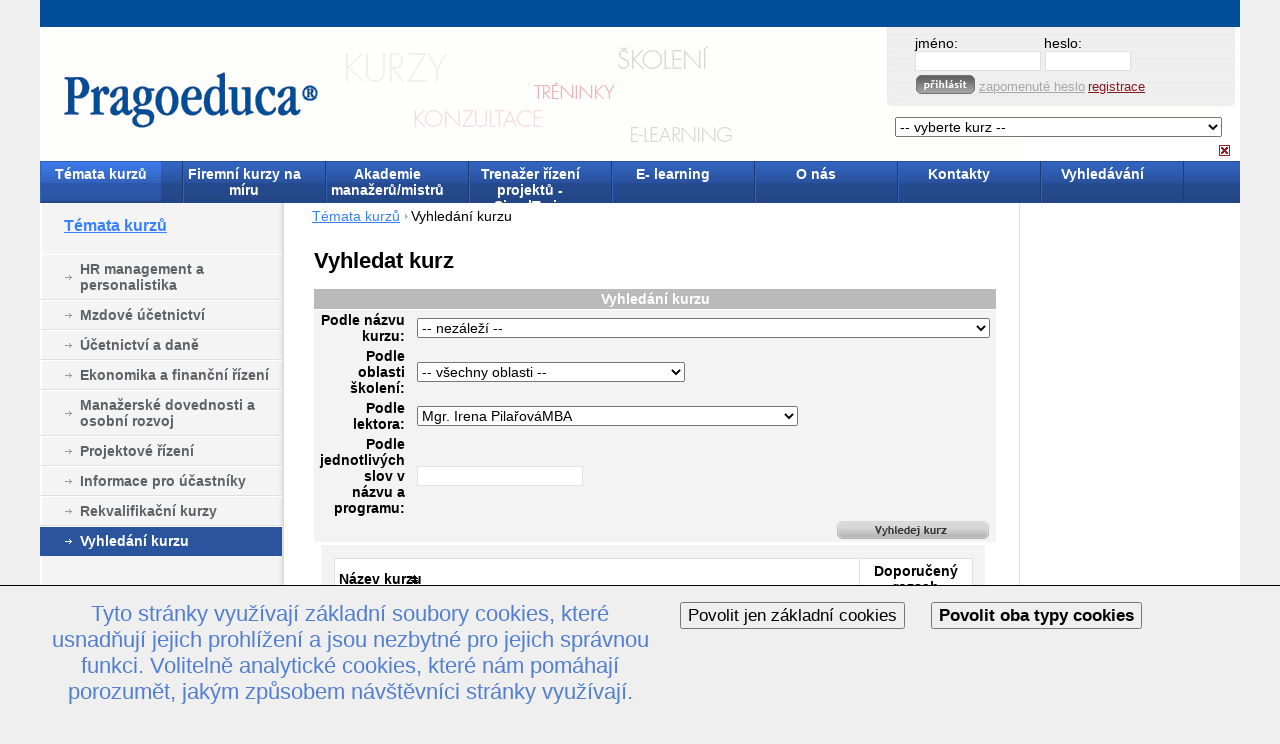

--- FILE ---
content_type: text/html; charset=utf-8
request_url: https://www.pragoeduca.cz/Otevrene-kurzy/HR-management-a-personalistika/default.aspx?path=hledat&ido=8&mesic=0&ucBlp=1&idl=140
body_size: 163197
content:

<!DOCTYPE html PUBLIC "-//W3C//DTD XHTML 1.0 Transitional//EN" "http://www.w3.org/TR/xhtml1/DTD/xhtml1-transitional.dtd">
<html xmlns="http://www.w3.org/1999/xhtml" xml:lang="cs" lang="cs">
<head>
    <script src='https://www.google.com/recaptcha/api.js'></script>
    <meta content="JavaScript" name="vs_defaultClientScript" />
    <meta http-equiv="Content-Type" content="text/html; charset=utf-8" />
    <meta name="copyright" content="Copyright  2002 - 2009 Publix.cz. Všechna práva vyhrazena." />
    <meta name="Description" content="Pragoeduca a.s., Pragoeduca, kurzy, vzdělávání, vzdělávací společnost, člen Demos Group, Demos, Educity" />
    <meta name="keywords" content="vyhledání, kurzu, semináře" />
    <meta name="robots" content="all,follow" />
    <meta name="author" content="PubliX software - http://www.publix.cz" />
    <title>
        Kurzy a semináře Vyhledání kurzu  | Pragoeduca.cz
    </title>
    <style type="text/css">body{font-size: 0.71em;}</style>
    <link id="mainStyle" href="/css/main.css" type="text/css" media="all" rel="stylesheet"></link>
    <link id="printStyle" href="/css/print.css" type="text/css" media="print" rel="stylesheet"></link>
    <style id="screenStyle" media="screen" type="text/css">
        @import '/css/screen.css';
    </style>
    <link rel="shortcut icon" href="favicon.ico" type="image/x-icon" />
    <link rel="icon" href="animated_favicon1.gif" type="image/gif" />
    <link rel="alternate" type="application/rss+xml" href="http://www.pragoeduca.cz/xml/rss.aspx?l=1" title="Pragoeduca" />
</head>
<body id="subPage">
    <div id="holder">
        <script src="/image.js" type="text/javascript"></script>
        <form method="post" action="./default.aspx?path=hledat&amp;ido=8&amp;mesic=0&amp;ucBlp=1&amp;idl=140" onsubmit="javascript:return WebForm_OnSubmit();" id="o">
<div class="aspNetHidden">
<input type="hidden" name="__EVENTTARGET" id="__EVENTTARGET" value="" />
<input type="hidden" name="__EVENTARGUMENT" id="__EVENTARGUMENT" value="" />
<input type="hidden" name="__VIEWSTATE" id="__VIEWSTATE" value="/wEPDwUKMTYwMzU2MzA1NQ9kFgYCDQ8WAh4EVGV4dAV3PGxpbmsgcmVsPSJhbHRlcm5hdGUiIHR5cGU9ImFwcGxpY2F0aW9uL3Jzcyt4bWwiIGhyZWY9Imh0dHA6Ly93d3cucHJhZ29lZHVjYS5jei94bWwvcnNzLmFzcHg/[base64]/[base64]/[base64]/[base64]/[base64]/[base64]/FmWl2w6ltdSBtecWhbGVuw60gc25hZG5vIGEgcyB2dGlwZW0gBQQxNDM0ZxAFGEphayB2w6lzdCBvYmNob2Ruw60gdMO9bQUEMTI0NmcQBVBKYWsgdnl0dm/[base64]/[base64]/[base64]/[base64]/[base64]/[base64]/[base64]/[base64]/[base64]/[base64]/[base64]/[base64]/[base64]" />
</div>

<script type="text/javascript">
//<![CDATA[
var theForm = document.forms['o'];
if (!theForm) {
    theForm = document.o;
}
function __doPostBack(eventTarget, eventArgument) {
    if (!theForm.onsubmit || (theForm.onsubmit() != false)) {
        theForm.__EVENTTARGET.value = eventTarget;
        theForm.__EVENTARGUMENT.value = eventArgument;
        theForm.submit();
    }
}
//]]>
</script>


<script src="/WebResource.axd?d=juOwf7HHlIKqTX68TVOW_QDID9010so3MuK1EIMG0PE0JH1xLLidSeeRNb0AW9UlrY2xlWfPVsvqnbelYIpq5pMmNlLszlNYVhf-GCjj_tA1&amp;t=637454104754849868" type="text/javascript"></script>


<script src="/WebResource.axd?d=nOj6bqPpnmwc0FxZGKCjNIZHh-58tpR0g6GSuv0YgTgbi-9-Xkvket78bAw_zrJg8UegxRqXNAR9W3m7lKtd5ySes_XLzhFPBR2yi1N63kw1&amp;t=637454104754849868" type="text/javascript"></script>
<script type="text/javascript">
//<![CDATA[
function WebForm_OnSubmit() {
if (typeof(ValidatorOnSubmit) == "function" && ValidatorOnSubmit() == false) return false;
return true;
}
//]]>
</script>

<div class="aspNetHidden">

	<input type="hidden" name="__VIEWSTATEGENERATOR" id="__VIEWSTATEGENERATOR" value="9C04E16F" />
	<input type="hidden" name="__EVENTVALIDATION" id="__EVENTVALIDATION" value="/wEdANwGpT9gwWlHlqiP9mBrZplcMS5jfAyCOeEs1rd+DBYEd68PsmU9IXW7QP6hnRpNP/amkzlX8fuZxw7kZ0pPxgESMWNc4YBYhHa7j+1qSBTSleCP8MOX+cqSlWhHDO1BScna2cEDrtp4fVYDUAjHY0NVq2q9+XhxATBLkuvFACQmYAxmoSygEPwJ66QlXmKZ42szqG8iWNRk2+qiGgMEsDIn/85xX24k4pdUpDmy7r2WYHt/GxO6jX1fDA+ZfO205MhRVPLdCscCjJEQe+xf5UlyBJufzkbPahbDfgxCbOEBJopYzDJ+Lki1ElCAssjDMqxuBFFfoELYVhAXrrGMrksaaFunuulgwR68oaPaIwPKbRYjZZwaCyHbevel77uhQgs9sigClg/NnAdNwRDmU1Nmto0g4qI+LYLBFa5wtMxxw9dn+XmSuwlDF5xZg5o9fzNXmCwGVvOwV7DnD3iALaW/kFAeZYX1BaEdBMUzf5PdAjk9fqvN0V/mLy9VpOXgT5Dde/djhCB6nV6eBPHkS8SAzBORbbaxd46Un/sZISjPT4bjIGr6dQT3Zx0bsPMKLzhwzFuxDtPHZuHQkQz7vt0ujCtMES6Dz8kXu8Uvy5+k2G9b3flqOD4gKjqFipIqKgpK8xOtlsYdgsbn3DHhTLaxAWbTD+3FW8widx8j393yXH/df8cCPiRHYbV6Igd5kqwE/iZ+KEzyFMCHuHmEHO4pE9zBBMEenBG8iNEq29jKqLPW6btShQTMXb5ONypn5d2zuAVAsGKBpJEKinINy/Y6QMgF6vjzMYZYVjmiYMESwkMMgi4YTzEfy8yL1JiTdU94cJEVTx0DwQnHsNHrA/fokX011fFqA6jsE1fkG7NUoMcy0UeJ5F/TnCwmte4bE/dy/jfBKIqKUbzzpKuwWwo0NrAKRJkj967YFUtL2y4aeyu/Vvap5u0H0UAfZoL1urcI/FnllB3B+W3d/wqY+8JhXDnCERqKsJfFflgPBWnttdhW1JbdKO9I5sVQIJ5FMHa+08/aKYRu0RKfkpXKhxKdSbGMIMD+FfI9NxX5LOHaTDEb+zzAzp67qTPw6bd7eXhyBta72Ak/[base64]/XH3OiYaeiWdqAFuWPTrFQGGaBfiw14aNeRIRb48EBdM5gfbM1poXqGjfdkY8cppZY5KDwk8itsvOdNtifTCzFjNoVcIDSArpJCqtNZ4vvVYHI3lSLqHS72hIv3cgvDD10oW8PpBhYSG9YPJ7IizCz/QQ8Azq1pp5xloekxuQxK+t1MePEiTjUSMNFWo5c5sfc032/hOrzfldNIABfELQ10oi1BMRc6dj00WBSQ65j9RLbg6q6M+FT9OkoZisvEG7bOs2M26dhXHrZVJqlwgH6g5G5au4Xp/Hml19Kwou8RJnL073k6Inc7MheK4DRZX1G3uSkBD9J2zRFbziPvlrSLtU22RTDJlP0B3qd9EdtGh8A/fSBKcnpMSQOp6/[base64]/BA5JvevidW9XHsMtHcVqYcGnjNe3L0yH/hoVYnTBHJuz7ncYU7NDQmyF33Pk0DCL5LJ3fNRC6pxwQu9OVCtUN3bvLJLZfP+7enFCTxhLlSQQm1uDudKzkCDYdzsiDRazjKRiplnifJg3FsCAgCbHbpVeVz7mMaKQN96NNRTV+8B6swV7BIi+T/Q7BAZxi2CCP1q0j0RIy6wfQ1c2fjM6i9IWODYUWX+cGZZQ6awAga/2IIHvOVS5nAs6aPPCgtSC/29+Uayxpdx80XKEs1/3u/SPuT3+uIhLYexSYoTqxp/QX8nVkBIzFIBRyCIR4OGoN7w8sRtkqbaqhI+8dPop3LKm74eipAkCYQ7qQMaqoPtDaeHx+RJsFuhU+/QU5usp+uYLiho1boxj06gzGHo0htA6K/+45RYUgevUiEpxrh+AVjD+TgoxJeo22dJgLCnXF4SqEx+vqrEBS0PgM4+afcX16zkqEd23kO2clM2+03MY354FoVlFBojf3MeWAVO+5TUf5H//c6+a+0v7jfKdBMJVWEuKYarQcZtuuLz8L2eez4e0cOLNeBSFg1lxac1hcxR2580AqBEd8cEWuZL6fa/QV0v2hbB7yhUZTXPuoYPqb/w48/6PhafEqpG6dttVHr3HgcYVc4NlluPScDnpIC/XFVPhINUCoH6LbyUt+nG2jG5iMHcESQchch+/pWIxOE52CwHxOBhW9bO7pOpkdFrepGdskIcZHZ+sMPBLIMv4n3RO7U2MpsbgWr8+bOn54MCPk2AiKP6r1eG1MO3wj1Ub9wRTOFuq/[base64]/Uoj4eGmHnFsekjzsFWSJfr8gp7XZ52h7VyADjDsvX9tCrEs0kz312P7APTD2kPJlNrVgHmRanvNB6Vv4BEEXizyS9gK9eVuPnZV39fG/PmnXeuiF/Hok2t1jvYwtAfphAvGoHx6edPImHVevzQukbpRI4R+U5XO1cAHmnkwqw32vT10m22yCxj4nD/oe224AyqB6mFiUgNQ1fNwXzPbq58Xhbpx2SUahEBpER+EvBo4uvQn1v/QV/cxfsjjiyKdSAjth/smj+P1YQPvM9KjoHbdJOJU6lPsG28786nVhmIiGr8kaafhZxbIiXX2jq/smHcIkbsyvoYPv43vjxpDwlOZln95YITO3f/pWEKp/dGjp2DF102Kzarf0av60LoOO89PkjkcbZ3Z6DQp1EOG8Xj0naqbICN6W5WeMHzNV1wwaUwBO94SCLoVqLL47e6x7TAg2h/n4Q12WWQoBR+vt+g0VPDSkxH2hJOiSiKc0LARdkILol5XCkRAIO9+Fq2RXPbL8nm2ImbUvfQ/2gqYrk51ufVgL9iE4tA9ETe5X70HP4L99nx1zmAadymgX3DG++KZ5EnL5xBiyVSU+DS29jXLAmnw18Jkxin5QTDBGp/Asbm5H2WwV7xh0IYkNqHhmxXijyhENhGpuJmZ75O/adzBW6m93CTit5OUOj6wluEJL8nIkYY09kKqQQTSB2JPd+Vr8v+9Hp3jRwBDcuEUW20Hi6FSoVmQG76jRmv4l4Nd8y20wr7M1httM2X9GpDV/MX6ESJApkWOgjvA7F6yS5NsS9LImSS8yq64QVpqnzvtyCLX9e2d6Zrxf92CqQpn4gelX639NWCe+Bg2bkYhmuWde3gEk/RHKu2RF2/INfnXN9BjXP+oZf7x6TJbDOLL3czn/nznol0i0U+6YrA4cDGU1RSm8tsK+WuA9CRF0botgiuDLNfIe3FoI0ac4vZMDM9DCaRW3YkLNCvf8L2vcfqkWGeYC4wingKhyj+yUaqecou/[base64]/SfbQ0OmayrN3qysgwLhSdqbe9FRRY68s7wq1/ah9op1ZHCj4sMLsheicyuM+41BkUUuXCobH3XHy0kltjV7fFtWGnCr2R0CrJ4ON5NkxQ7bKQcKl6Evrut3JTrBS5zlRQAEbd8tsMjus8el8besyWgMpHvLROpoSRPXJQD89GjTNWEn2WFT/pb2vB/k1IC9GCM+Wf7HtJ2OXx+sjtxJFlSr7jeNCRGSo1LCNtP1cxtbiPWjzHeSxsW5GQdChAxrKj3Wq4kx46eGK+V4vUrs7l6oczDLL/fZRBiFvfBANAmqT5UQTupYt23rJ/PyEd4qBZUGBCDXfyajfuHYaFX37SK2JRgE68u4Dhzi1bx6ftreJS/30hD2BHPxJpgm0ftKZF/QEL1w8XZUK818ySQbfl2gXi2MFKV1JUqWdvPiZBN9Ii95QD+2O+sM5aJN1YCnWHeUTA/zBQc0fisPfMSUqEl/vpWDpfAt9JwvVPOqNRopJkynEYOEJqS5Oyiz4hw/7LD+3vPFw/KoqpvByjuLwbDCw13SU2V2KrJ7zaWViG1VlH3z5zQMhYi4jA2AexUNdGBZGvxewCyixFPCEgs44YagRyZtz9jZmPUEgVu2ArFvD+vgBHbKwFU/[base64]/+meQ214ZU1fvd6YYhq7zxAn+SElEdi1DlbzmFfPJplITAnSrI8OlLAOsWEBlL+V7CbUoksVzmiHtiQnSao86ISJZSxodnpXjNqgLpvFU8RAVXGVvMp4ArLyAIPf4Ohc4poE/UogwTYv9SCnkYRMHRrNo50EBndADN6A8tQN+nzcpoM/shEQLtm5KV15houcjSDrZuwYBtuXv5VASItCl6kyIv690fD9KmPR6xlEwaYux9keugrCDi2PyQ0urCMV930E0Uwi7eqRVHZV6xwnJ3guDQ7DhX5nx4bc6LzsXWGuEeijhV9CIgazP+z0BOxEQeps4EnfikbskpWR4mQRyH/80OYAYDW51bqO5732hU/VPTXAj+RlWHYv8IWCgBLnHiA4xuQrP32efe0X+G/KpfP9ageKVna/[base64]/8/H7OE6b+M5Cz4aYJGO/4HlprdMf6Had9oSWX7HR2sgq364PRdmC51Zy7AFqi9FL+qc9yDqz8CisXylsQLHkt5uAWT+0f4SRKbu9llnB3puRi0/W0Pg6ihmCrkaUaVDFE7k0QJRMaKKejfd0c9kOb8ZDTD3boWO21ljY+lt1IEMS8yLz9CNtxGytZewbXZr7REkyS+SWRRGHe5xZNN+caPzBPMkBggyZmy0m+SoLq7IIOK3aUSF4c7tmSEiadMy6mamxsuYnN+/MHNmEwI7VC7JErwT0PN0ARlliMQUdpdyf3h9PXU3TpyDke/3d8WCI/6BI+lOkencJVKVIkO4jJAe3bpW1sStbzsxPEi9lslfAaJmcdi0PxDDfkFSZerCc87MQPv9m3YtRXEJTNva1sFW+xO2w/KIi0bbVFb/chYwiOyrHtlJov/45vOAdtEcCVUKaTSxu+R7eutLQNtPqk4hLctrA3jCE8+AcKw2FtlYtdpJkT+x0MdWWzp+4FeT+Kwimk5OzulxG1VMfekWahsjvNedVYtBDUkiAvMrRaXeZ1HizVVZmaqyNLyp9SFdxBWK87vQrJyy73Nx4zfW0UV6q5HdRUe7Fu+sbZY60M/66YEbL/[base64]/yWClCSqu4XykTPr63aamWv4RvCNGVM/[base64]/nrKvHFekvnTbXQ/rCsPNPLzU902z3FDzusy+ohDMCXKLNEfh2rTx/Zr9FaHKQFIMZoPXMtwEvPwTCFPK0NTqfy2ADzs1LXnzLSppLEwlMH3q6LOCksIQtxr7N7fA33S3khQq9OwY5UjJIUeQWv4AYch12GWLUEZMQgOBSLEo7B8BCU9/YqJ83/TwRgoJlYFOT3FJDpeWO1pytWtJfJG400Ou9gzY2JLL0snPmwjqpJXL0DcZt8ycP4N5jgQp9523eh5OvCuBdpT1d6ypamyULk+1zOuWm6tPVmKgzDhxBl3jUqbetUcsLGTxVuvoyljxFG2zmP5OQkfJZQJGplzOWCp8/Gd+eHnEEkrxjoCLMzsgdFbUvoKBl0wo2H5gJckUY+C1MJ4FdpJ+ALc2a2ANfXeD1eIycZvzAZ7zk1tUQpvhcuk9CiQTyqb770iPJKWjb8ongUbMigdql+G1Y7Qa5PvnDgElseuGeyUPtDBff9ELA/XGG/IcICaxCGDKlOMQR/Rgg+0N6SKrQNqVq/4O9OeWZLo1C3pPoPsu2JVXzx70TetkOrgBA4WL1xvEsU8V5jGmfBpodchsHmsVMBDOP+1gLEOFINEfgkDgslPaiC+Dg5cme5qJ5I/[base64]/tj1z4zTco8/eQYlhCSpe1lIfNSjL03TrEvuSk1BfrpJ/ZDvmDk4XKEsB1qjWVhv80c73fx/MTtw4LPYWIr+uQNurtrT1uAvqEJazyE2KeWCFoypcW044357+7Yd0oL01N6EX0Q9Dta32h/wg4lJ9Fz01c912ycBmVYLINydzz9gAamAy6yulAneCsSbVF2no8rlFt9q/qScXQbO/MXT+FK62S0ZkXdI3phd2VbaxVKPAW8Il+oCyg4EodRdL+IosAkij8Bqv9xmlbF7+m/hPjztE2Mw0xCE2lAqww09dEvjw8UsNWu/GK2lCFy3131uHvuAM67hM4E1uCUS5JZaoCNmMSYRSnoBDIf70wTTd5kYkQYooF3TIbRE/XSyus2DJu6pghgyav/c2zlAC747SsXsMpHsnW78uG8AqGVLAmQOjE+GHlvw8J/4LGvZJa54bcmVqUhucaTV0QWzlJWft9gzreRniz+uCGr0siVT6S2PxVaxsl/U5k7rJruBdpK8jdjr9DUvXZbl4qhvlxTBxOm7O3rShjvj1GQrxY6ZJnVfGxj/rGyzxy87veESTLjWgHHhSK73JZysA4ZJ86y8OpMwYm51d9aTgVg1MV5RjP7M7Eqegn2bfR7eIE+1Q5kJPvCVHtkGikK6XK4/wtARYfMsLB/xz0KguSxvuY9615ez+UQFUU0niFIh/brLD9raV/oidVd3kTtMNrP1e4cM/bcETqD4IC57ZW7qaL0gtzlSY1sXA6y4GKldQuG+iAGenL2mwzwDZ9s1Bj+G9VDagNhWh5F86ZgneqT4WKaEYxmTczumazV6BVUe7d8rx5Ube4aYTUPIWM4r5BmFAS4ynJdJ43VdS9u9C7EdIPmVsYd/fDTqylbiiNv8afCgjaaw8mT8kQE+kAHsy2ZLgC5zE580HxmhfaaaET+VHS1NDY1+iYCBLPJtgdww+PGsmtF/I6h+gwbfILPI5q/KzakhYxdP/rYZZcbAdAKSCGMFo9CXFpjPJwZqH3jE0Yo+k4plyECvWRXFmWramvH59uMEjMYWk03TCRT+8IXK91MKQH18QKjschtEZxH+2YGPpQ8sVr/FvR082KUG+C+EflfK8QFwyNzqsXMbZyuqS8rLBFn9FZOR7f9RQbbPdgVGIzNYCPxDrhcINCKLi/kcfCADz8Sc9X8fOrw4TbEKTxnk5icWWJiA4O8plPPzj9CFKnacenHAlgCh64zQwYfSJJP9cKabdBsC/vxkApCQR/gzEeenc4wXo/cbdm734KSk+HifH6l60m4MTvKD5/iZkEcPJGPGjR0M+HqPCrM8y5sbf2WCujqGawhysDC3om/OOuNYd0AB3lkuyADXWVksN86LrtdgEdVnPcG8Su5SjzM0mtDVGY0vJ+Ge3RnD8687csx+wpxaHsYy7mna7cXSUZJe0C17ngUGosxgp8wMR8kBjxqM/0ljfK8Z/txRhWml9/HcocziXweaaEamvul3tRljFOs/zsdlPMeTpkCvGhAaenIrIxXu/7dHHileuj7sHCBPfyWOZILbyWGYSIyICegLyYtBpkh4HoUt6riCGXLu1JLgqg7ZWTQazu+/oHnGcwpNgNcNal7rieZwjlI0kqDauM5uapZ2tezUeRRBUQ0Ci9WdeF6ue8VzZ/fZOIYCGeecZRgAm6sUB8Z17oZLf5no+7xtkUK+CNGzEH7VUAbwW2npS71Al62NwQRxJgxFsyCE8tOBwkg8m6JDQkrSLDhpIXM8NQMj8PiJiaXtRwIyd+IjRHSpHkaVPeQHDNge+JnkBGU4m6mJ8y/8J1kzzMvnyhLLGdy29VirjvvceeaX96YdcjFKWjSCIJ1Ph84m5+yVxgofPVeJit5zSP9E52OCw/mB6o0bw4PwRQVGNo6cMJT76+OQUjy94v0pM7YuNIw8DKolNg/BFofXUjQDYQxqKSDsnrDwmwokhUQYPFy5Vy/S90WKMsAFhmvOEoE+Z/bjSLmD4yFI8tYgrlc4hIVf+rVHg/TbspFvxd5fpglXjKLsPslcmcYrN0Lo0fj1aNB600ALpThaJCaQxHQM6WpD5D6WjOg/fHBOlSsLX1+726pVAUd/gjxjKeuoSylKInxFOYF/1lT5ceCG2Ng//Zzbj/6UJSNly0PjE4vZ6rH65MkX07wI1SsV9wdc6wFVJUhBRSJ7Pnb8CpBPpJ9CYq0DnTQh/VdjSBgG0cR7n+qHJ+XyhtxxOtj+3PwDVwxgPwy2P52yDvxQBHx33AQ6EGU5OCIpSf3ex7PloFq2T8ftNklmFm4MG1zg0Ra5uNEvk5QssubEFYqv9JyWVYn4D4EPFOdoALJCI0d5v/KV6ZVHxqPTXRbnIGp1JcDKRwo1/vzwydhVOQ6WTGKYPRU4YnfJLq1+/LXY4NPVbrZOBkEPBSXTEXipzyzLMB86j9WbUnskp2D2HHyUUuJGtdNqmdDB/8QBZWgb2bhbuFQgJ5koqSj9T3WeeOqFIzi1TNXIBgjVkA50J9C7uCHvaNusboBEO9Hskl/NOpXvQ+/tRYDtKvqkDwv88fFrpELH3fuFIWt3ZQFSo8VAZxobb6hW97cIM30SvKFzhF3GUC6EH5J+DE1dQDk9NzQOD/kpvCfcwEQDEXgd9LUHdpd0JOtIaGNyhVM8fWqfwXCdrjGe1omEdj1ZpiNzDV9CZ9NlVh3srx/zogwR5qdxAr65jX9J554NgK4j5xgI4TnAcPbUWUG8HbS0HzaXQoL7lXMe5GmDHpg1YC77TpC11KMWPfoAm/Y7QlYlWiXCvLD7F162iYb5Y6MiRhRSYd98LiVM3iqQv5tayhCh5X3iNrRF0Sk9Y8zqmxAmrpxm94jb+O7+fJJP9dU8L3wwGyTlyVcxlcMjs09bt7BjKZGk/zPC18/5Omt+ZMPrcL0FI/vmtqW8jdy+LnTJIPqRHY0EYIgqwpqI1afL4fSz5gdo9WV9uAGBDVHQ7L47cfTrWbA/eWQxQ1S+krIBf0g9hhJMZxGRprHZe2vpd/MDV6eXex8Jc6qMRwW/NltwL26O2XTgZhmkG7E0S70EcllrrAqutZ8X4mwAn+XP1rVPC9B4JKaC0VH9FZA2N3F+UxxaArhiB24qR9NwWqpoT63fZvky5IV3lqn1e5K9/BNWK2l4Mu9rUsRJ3BmoEIXebfW6RWRJdS6Brz7yB7cv5LdF9fN7967bFT6AvuKsuYBc4yZ+ASyPMuD0jaX+9yYsCnFnwwtngFdaggfabyfGh68OeKuLlr/t45Zw1OFsaXt9pEZ7WAMuS2Z7TI42tvewjx2rsU/xU3e8coXcX/zEMfXpSSSEzXk+qpTMyib69x2U9RUDvSrtepS0PWcEAXHFQkvPPdDKSnHq7/JsPy39N98z79ptntPn3XfOQdKBBcizDiWto6AEerQbN695gti6E+jpwUzu3t9EqpaAvfd2TbQbz7kOxb7pOGyNAHWRGfOEhd+NxiILaYWPPGSXdTkdBmNVeK8+037ZGRFBZM6/hJOQWSsHCaTfjO4fokgofEs8YlzchZlcKrEctxt4TrYOnkwRgwGmTMKhMgSnB4FYtyxIGPMa+ei12MbqY7WNhYfa4Ea+KM85L5QLsX9TwsWjlS2aHz8a+B5/OJ8+pwZFLVoVKD9icVN+N1Fud7vW3bz4qeXR20/Z4UlCpSOPcDxECSwroyQXjr40bjOk7SmXQV4rwqkmyeeaCe0m4v4fkyqyNTNDPFjZQWGMy/uXwcr+ZS+N4XEHa0zb92fmRtLbnJB1pcV1vqifI6S32QGMmpfL1ixqAOAlmq4CIkKHXJPepaQWQtnT31zhW+0ApHV0f+1oQHj4OSJvjDd8htVwIz/[base64]/tuxWMXvVMRahCUMVh7TAQqDSwheZzkahWc5en1kh++F/6HiHelhHUqFJy3v+7jLyb8mFpCOc9ocZZTHzrftRiNPmQvC+fxNOBV6MpmV5PqokeME4l+z313iYFxaqdF5Mt2REMkRgFzKn5ubw3MGCDvzWUjDmKjbqUK+s3/fL5MJGycP05hb6+1xWXQRFyk5XI1l9lLG6Fs30/K641CS7XTQwh1XrtEZV0SbK1B5rSeHZ54uz10XCrr0ZC5ibgDiqhpuo6vh5+72k5bYvfngXVnge8OhDbMbS8HzduT89PZ9lPYZP0eciOG2p+PWWYZFeAUeFevHYJ5cC+Y5xMz4Lk84ZUAW2ryVE3Dzldgk3Qf6bW7YoXDhI4JIAFoR/G7CEJcO0kjeNfexw4F0aZVTc3YS1ED9C+WxUv4Q46rVfFLapYrP2y3vFVahY8GEf9+70LZ7+tMI3z5j7SoiSTCnJwzS8CSyBJ+pnxINmj7gZVVa1WFhJ7PussCtbQhWvQBI4jtAnqMLNzNKtB74NnyX4PfGEChotuCBaoCuLoF/d16E4OYkM7FOqqGKsvvInDGp1w4PgvHdoJiY4dJ7jgnSPwp4os6jrll3pJUtvGHBhw69nTxf1LihkJNpKn6poPVkA8xRuSvIAV9wYAY81jwpqWcpfpiny8ucdJIqS6btqIvJgncez4bgnCG7H6pD9VR38HZVOJ2MbDPVuKqWjCDg5LQWNf8pRNDxr2lI/peaCnw1iJFoiXduUcud5+p9IYDQKYnDxcXXqIn0cwrp3/fiXPbvrAZImilPNrdtA1irZyUf3SErKENXajZxebAsjFSYTnVwTLnIPe5//zdjA9dZMr/zu8TAYRShj8020OxCQqV3+65ZQuCg9Oeo2+ty76jXTT5mLpj+BFcYmJ613jtr2WSVBPYeKBvet2anuomsuP70p+Cn/[base64]/gT/W6Y+magDSEwRyzQj3I34DaXLyzCT973S/XzUEIndTn5xIWsJ76FixKx849thTxQQe8V7EkuHQ/rlkidBFZizALGgJZw8V5M1scElEdeLziQu7hxdAdTgdmJO2hAX1Fs/rDo0q/6J1DG6mklMqS9XVe9B9Ob6fPEzGb/2fmoiILwDiOJYAO7z1kZ6LG/J+UcaiAjhuBRwfVkitWkwma9jL2TMAGDYMyO8cLJff7iTrADvDJ+42p4RXveG/eymCfpVNpQ9E8ydJNtqHg/[base64]/zwZiuopLui90BqdrZElvRoeclmsz1r25FIJZ9qBEIIgiXIzVwxqO44P6zt8z2O0MFXY+wlWTLgNZQ7X4a8fXTksGwhJmt15IJN+aKnC67rCo9k6oE6v+nemwTVlAKMK4bn/Ln4RbPPzWimOZxKdE1nPV5QtAjPJbAWALYyU7LV/j3EjpJwrRLTVx8SZPYcH+acUMnocMJ4CnOvo6n+Yl5zLDUGWJZIcGVMUJfGMe+CjZRHtJNTL8ilyens8v1AhtUzERL7BAfkyxjgwIQDf6nMnIKJTkztDie/0LVdUFXHFn9er5IDmyVjOGu8NNY6o/ua2FnXu5bIG7twwyZtn/xQVIsYBEH13n2EZRPzgM1OxTzZqwAGDl8kEZVIAut8lvohH8bMSfVshvCDbNjVGE42/I2HEdf6z9q8HiweC3kweByCjdD9YKSw9vKzLLOBMQR2IhHWblaM3Tvzk2CWs5Yg/J5zomU95kDa2axgskuDMl0rL0fNsels63psGPMHk3fPcaQhJX+11j24tgb992MDbYhR1c/m3e5zndbsxwxblgBk4nTo0tl/r3e8bRcNwYStA8w+b1xYrLy/kWZmku6rHH5QJbkncg8aAdC+t0HGFGJk2JGG5sbXxvKYellE0TVVEBNlDezGmC1Z0B//7QkFQOstBd+PKuQ/uxXTa+490VgTL8yrRjB0aNUesUtHHNtwOUXXgHXJjV/qCi124Jb/oWiWeb2ipEFKs8ia+MOm9aBR9ycSQlPOn63IJALHbALyNp4duR6QBeQ+tC9ynI8iLjlCy08ASZPG3TPiXXCvsZ7uOIJk9VU9pvFfSXz04mxP/36+mvuNpiGW8q/fKTQkPF8r1LbWfRp4dPUnb1ZxgU3G9vHfXQDOr4hvo3HsbtRmYZC8lj+cxs5YKnNxI5a5o4nbbGelTFWnqKqWyRCP+PNZGJ7r4bds7WcNrBOkmv4ZU0oQ7Ckc/jODpM3cB4TFrmeFtsiExEDU92JQO8ES7+BNNblOZTBg6jWbs0tCb0Ce6HczbiQzJ13RBJDvm0iJGhcbq8hwwLq8birE/RAFSLi2gAN1ILMqCBQ/qY7nModA4dZpTkFSv8iYlR6Di9TTsYF3LQw6cVZRnVNKg7e/ecIKv2vKBBi0U+HXrT/IfvnRpFXOjdtYhr2DGCVay+cW0hFgzuLaU7Jq1spKm4tiK0Q0Q6zPKA9hhdnbWeEvtT6ACUvQq2pZAh4jSd4IvqwmhYpDZrfLcIbexY8LbzDO244mhjKCzaH4UAZyUIYXsiH25HHP6NcqThjPSf6Rd/JN4aRNZ+fEuyjXMW0rTBcnUJ+BHa+8mqw5vzQGjPiD99gnpeQvbJ8mgZongxEtEfRYxvb91jXcW1WTsZJwWZDjEfOBzSqMQaV5DtMiHl60bVXoBsTtA7E1vkfnWsKOHgA+PiIMCqb1bYm195N+3Etss0t69oRj0fhTvqUCYh31tX1YLuMN8/dside1F9U/M3LtFh/BTeWj9YzDRheZ9NnPkNRVRROxCq7AfYuWgIcoDC6V4O2Q5MRj/4i8GUMEZBozy4aOouWYFunGzsze3ggNnEHRf2PLAjnsbMYtKiNI2F0lelIeZx+StBB6pwpwEc1O7eWbspT6QaMj8bouhJevuEB9cjze8XP+INLPOCfYNgqqrsVs37Q+sZ4dF3q/YyM51kg0Q2k07U0MRBS+BnK6LO48Dz/vh4k3xN7jAKxI4Ed+82Iw2ETqjlRmlqIX456N7ThLcZ59f+AFs8YlH3OIvmasxDcpqhWu3a08DK2Vpk8l/2f1XdOhotzKg4kBJXnkcH46Np57HMLabt9mkUfFqEPc7pGMyyVBISnSeCm9kUnvnZxn7ZMp+7bdGCa48VwRhC7nz7nl+st1yGa8ni8vv5DwpQ0ToBD3UvxPrN0evqdi+kTjBNhh8D4hnLhUjyNiY9A86U7HMlyefpJJaJPJKabP/pDHzd7rmtBWye2MPp0ImpL66TWOlW7vWFdNLY5GKR5XZxAZRTriSJa6FGrcTGFpZXPcOU8ZNIURb0s+KMR7b3v6/quXx9uBH4R2odvs4RUvfZTQ0bSoskraE/XVv/CGfARAhon5ww/TkpUWY2EJ1OrtkFC3n6pFU9Vop8FQPagfVui4m+/ng1JTf7EvFwpuqCLaiRHTG+GtLnYv+YW+Qmtss92Ytw17zaZTV86Ax+hQh1qwNLdO6MyKDRrbtd4u+QlHNEGtEqe1GIXxRkg7x8SePytQyfyYSU7HNijEF+LielLCT35EGTa0mPQmyPXNuYjMpXsHaARhb+xoDPkN/Wy6BMWxqEpFWHy8bBrEuO3ABp8Njlw71Bs1BfpmTe4T7zdw7FNipkMb1W9sytX/Fd0JZRaJ5krpCRoJR6AcD7pYeusQusIXDiCX97rz8IYjg8tLN1O2gxqfcJLLU8tMBFnExkHUxdZwfCnKmN1Nwz4XFwPqqHg7mGu0AHVt5d50ez+UXS9XpKk/tJ2lZ7veKb8UtScbls1dbYhYtxx1+AUqGwog0yLFwhEa4UT0Kcwuf2H+d3c0hQOeCKA+hbNyzwCl/2/IqCSIm8IsqUI+uBnDRvmrrVIPs6pZAmNqsxY/RxHITCsXkHoB6Zd5yCeSeGoycOOW8zqNEfBL/yBMFgYHCIbU6gTLC4s7LZbg1jz0YHe4doVgwBSh1P4258kwasC0l5O1KVfDGsOa6aMy6hqPpRXGElTYYQack0AoQFKLLNqjaoTPn0B9MmAPHY8qduMaFhVz2GqZtVXVRdmwMWwx9Akn/x7kkBrZWxit0WglnErW1EgU/[base64]/tr+ZhoYgiF4NS07gkeGE1fN1q3VTeQKN5s7IaF3+hH79AuCkVebRLQlkHJVb1Odh5hBQzIZIsh8US1my4WxYVwcB7lUA8POix2xYOi+DzIB9XoYeLeUZtTOvfrijY0jaUaqio4TD5aXlD3awlsIv5R24BNqtZiW88u4Ww7PzqogHrJk/ROeASooSeYpQ/Rll6BQnwt/8uYgTjKjYKbeLF01H5LEBWWjQ1iTHxoXBVE+qg2rR0xsLpqyj8sKQ9YkiAZ0o/pPx6a3AWPMfkQpmgeICrAH/ccN3PX6xMqc3fcp1HAzexqksKMTfjksPLQhm5KOLQ+zzRM6CA02CzaDUP36sXe15e83c2jjb2NZWUQk8yG9HPPUkjc6iFUpHSU1YB5SJFYr5uzoyfO/UrD5aYmMAi57Zhp5Uc4b+FgMXkJkvZDTL9pOOcrBHA6BTfLLkTF9vans7zDiGRV7LLfpSVd4MKHe/2asgc2/ds1dmJFghb0AXJqYIt0lA2LLxL0Q098WCQK/zj0RlTnkKxcazVbogVLK7igkznB80Z7Cr1f8dcHJrJ8xgA6V4OAQbymTUTd1uSh3VWp1dwHe1BPtKI249hELHezBk3tR9RlMYvt0f84Em6GQGKCO3Jw54PrtNHxcX9zRrLYwIPPE4qL4/3X/QQQNI36TbKQ21Jo3g6qw7DRM7y+2sMmLdMoicfTkfEGDJB4xD20qaloUTVqw1tr9TbkR+f9TGB58Pbxe16o13KyJIXV91/x1hpB+UN3Sx3O1qmUmMrG/i3mJeHjzWx7HTXzGuic5V30mpe5NS6xWlZ8xb2CjeSFebgCiy4Uf3WvHkvbpNO0v2joCiB2/1SJ+iEaW2De3m+o0LZqsP85hDc/86zkbOSv+rbocGA6NZQH9wOgieC5qRcVzz5pN3w5lsActJNNR9FIBGVoAatu/Msnr0PZ6ZLUMj01Kxdl3+4YWJPQG3aXST62OW5EVeq3dVnXuWdQdKsop1A6hCHgoJinbIdTbF/tnGh42MzDpglIreyRpLw/85+9QA7ZYK/yLHTCjKQXV75kv7A8eqq+prVULP9SAbBp1MrVGv/nn/G3QXOsYt31eGFQ5w+GViMLiofEx/s5u55fieH/ybHMJTIOCUFD6Rd6XzdDHXmY+qjRtxnb/[base64]/LXzByYe538w2Jd9kw==" />
</div>
            <a name="Top" id="Top"></a>
            <span id="ucH_vEmlAdr" style="display:none;"></span>
<span id="ucH_vPass" style="display:none;"></span>
<div id="ucH_vsLogin" style="display:none;">

</div>
<a id="ucH_hMenu" title="Vypnout rozbalovací menu. (je nutné mít aktivní cookies)" class="mIcoH" href="?path=hledat&amp;ido=8&amp;mesic=0&amp;ucBlp=1&amp;idl=140&amp;Mnu=no"> <span class="invisible">Vypnout rozbalovací menu. (je nutné mít aktivní cookies</span></a>


    <script type="text/javascript" src="/menu.js"></script>

    <script type="text/javascript">var iNum=9</script>
<div id="user" class="noprint">
    
    
    <br />
    <br />
    
</div>

<div class="headerTop">
    <div id="languages" class="noprint">
        <br class="invisible" />
        
        <a id="ucH_hPrint"></a>
        <a id="ucH_hEmail"></a>
    </div>
</div>
<div id="ucH_dLogin" class="login">
    <span class="jmeno">jméno:</span><span class="passw">heslo:</span><br />
    <input name="ucH$tbUser" type="text" id="ucH_tbUser" style="width:120px;" />
    <input name="ucH$tbHeslo" type="password" id="ucH_tbHeslo" class="heslo" style="width:80px;" /><br />
    <a id="ucH_btLog" title="vstoupit" class="loginheader" href="javascript:WebForm_DoPostBackWithOptions(new WebForm_PostBackOptions(&quot;ucH$btLog&quot;, &quot;&quot;, true, &quot;headerline&quot;, &quot;&quot;, false, true))"></a><a id="ucH_hForgot" class="loginForgot" href="javascript:__doPostBack(&#39;ucH$hForgot&#39;,&#39;&#39;)">zapomenuté heslo</a>
    <a id="ucH_hReg" class="loginReg" href="/path/registration">registrace</a>
</div>
<div id="header" class="noprint">
    <div id="ucH_cont" class="content">
        <div class="official">
        </div>
        <div id="htext">
            <div id="htextL">
                <div style="width: 48%">
                    <strong>Vítejte na stránkách
                        <br />
                        Pragoeduca</strong>
                </div>
            </div>
        </div>
        <div id="headline">
            <a id="ucH_hlink" class="hlink" title="Úvodní strana" href="/lang/l1/"></a>
            
        </div>
        <div id="bookmarks">
            <ul><li><strong><a id="ucH_m1" onmouseover="shMnu(1)" onmouseout="thiMnu(1)" href="/Temata-kurzu" target="_top">Témata kurzů</a></strong></li>  <li><a id="ucH_m2" onmouseover="shMnu(2)" onmouseout="thiMnu(2)" href="/Firemni-kurzy-na-miru" target="_top">Firemní kurzy na míru</a></li>  <li><a id="ucH_m3" onmouseover="shMnu(3)" onmouseout="thiMnu(3)" href="/Firemni-kurzy-na-miru/Akademie-manazeru/mistru" target="_top">Akademie manažerů/mistrů</a></li>  <li><a id="ucH_m4" onmouseover="shMnu(4)" onmouseout="thiMnu(4)" href="/Trenazer-rizeni-projektu" target="_top">Trenažer řízení projektů - SimulTrain</a></li>  <li><a id="ucH_m5" onmouseover="shMnu(5)" onmouseout="thiMnu(5)" href="/E-learning" target="_top">E- learning</a></li>  <li><a id="ucH_m6" onmouseover="shMnu(6)" onmouseout="thiMnu(6)" href="/O-nas" target="_top">O nás</a></li>  <li><a id="ucH_m7" onmouseover="shMnu(7)" onmouseout="thiMnu(7)" href="/Kontakty" target="_top">Kontakty</a></li>  <li><a id="ucH_m8" onmouseover="shMnu(8)" onmouseout="thiMnu(8)" href="zdroj.aspx?id=588&amp;typ=3" target="_top">Vyhledávání</a></li>  </ul>
        </div>
        <div id="search">

            <select name="ucH$dlIdk" id="ucH_dlIdk" onchange="window.location.href=&#39;/default.aspx?path=kurz&amp;idk=&#39;+this.options[this.selectedIndex].value">
	<option value="0">-- vyberte kurz --</option>
	<option value="1348"> Sustainability and Governance Wor...</option>
	<option value="1526">Agiln&#237; ř&#237;zen&#237; projektů (Agile proj...</option>
	<option value="1350">Aktivn&#237; oslovov&#225;n&#237; klienta po tele...</option>
	<option value="1194">Aktuality pro jednatele a ředitele...</option>
	<option value="1193">Aktuality pro management a.s.</option>
	<option value="1336">Aktuality z oblasti zaměstnanosti</option>
	<option value="1389">Aktu&#225;ln&#237; zkušenosti a hlavn&#237; probl...</option>
	<option value="1408">Aktu&#225;ln&#237; změny ve veden&#237; mzdov&#233; ag...</option>
	<option value="1592">Anal&#253;za a prevence person&#225;ln&#237;ch ri...</option>
	<option value="1155">Argumentace a vyjedn&#225;vac&#237; dovednos...</option>
	<option value="1059">Archivace a skartace - teorie a fi...</option>
	<option value="1338">Archivace dokladů ve mzdov&#233; &#250;čt&#225;rn...</option>
	<option value="1405">Asertivn&#237; komunikace pro manažery</option>
	<option value="1420">Asistentka jako komunik&#225;torka</option>
	<option value="1421">Asistentka jako organiz&#225;torka</option>
	<option value="1419">Asistentka jako prav&#225; ruka manažer...</option>
	<option value="1316">Asistentka manažera - certifikovan...</option>
	<option value="1427">Assessment centre / Development ce...</option>
	<option value="1066">Automobil v podnik&#225;n&#237; - aktu&#225;ln&#237; &#250;...</option>
	<option value="1621">B2B expanze do zahranič&#237; - n&#225;vod j...</option>
	<option value="1266">Behavior&#225;ln&#237; rozhovor  - modern&#237; z...</option>
	<option value="1542">Behavior&#225;ln&#237; rozhovor II. - zkušen...</option>
	<option value="1352">Bez stresu a negativn&#237;ch emoc&#237; - J...</option>
	<option value="1637">Bezpečnost pr&#225;ce na pracovišti. BO...</option>
	<option value="1525">Business Case (Obchodn&#237; př&#237;pad)</option>
	<option value="1312">Business etiketa a principy společ...</option>
	<option value="1031">Cenn&#233; pap&#237;ry - &#250;četn&#237; a daňov&#233; asp...</option>
	<option value="1342">C&#237;le, průběh, organizace a pl&#225;nov&#225;...</option>
	<option value="1027">Co mus&#237; zn&#225;t &#250;četn&#237; o DPH?</option>
	<option value="1556">Compliance Management</option>
	<option value="1399">CONSOLIDATED FINANCIAL STATEMENTS ...</option>
	<option value="1424">CUSTOMER EXPERIENCE - Zv&#253;šen&#237;m z&#225;k...</option>
	<option value="1018">Daň z př&#237;jmů fyzick&#253;ch osob - z&#225;kl...</option>
	<option value="1236">Daň z př&#237;jmů pr&#225;vnick&#253;ch osob - uz...</option>
	<option value="1017">Daň z př&#237;jmů pr&#225;vnick&#253;ch osob - z&#225;...</option>
	<option value="1443">Daň z př&#237;jmů pr&#225;vnick&#253;ch osob za t...</option>
	<option value="1270">Daňov&#233; aspekty zaměstn&#225;v&#225;n&#237; cizinc...</option>
	<option value="1072">Daňov&#233; přizn&#225;n&#237; k dani z př&#237;jmů pr...</option>
	<option value="1038">Daňov&#233; vztahy se zahranič&#237;m a smlo...</option>
	<option value="1043">Daňov&#253; specialista - certifikovan&#253;...</option>
	<option value="1369">Diskriminace na pracovišti a jak s...</option>
	<option value="1317">Dovednosti asistentky I - z&#225;klady</option>
	<option value="1318">Dovednosti asistentky II - pro pok...</option>
	<option value="1388">DPH u nemovitost&#237; povinnosti posky...</option>
	<option value="1075">DPH v každodenn&#237; praxi</option>
	<option value="989">Důchodov&#233; pojištěn&#237; – z&#225;klady</option>
	<option value="1466">Důchodov&#233; pojištěn&#237; v tomto roce </option>
	<option value="1322">Efektivn&#237; argumentace a přesvědčov...</option>
	<option value="1176">Efektivn&#237; komunikace s klienty </option>
	<option value="1254">Efektivn&#237; obchodn&#237; spolupr&#225;ce s kl...</option>
	<option value="1557">Efektivn&#237; ř&#237;zen&#237; mal&#233; a středn&#237; fi...</option>
	<option value="1149">Efektivn&#237; veden&#237; dialogu</option>
	<option value="1470">Efektivn&#237; využit&#237; financ&#237; ve firmě...</option>
	<option value="1229">Ekonomick&#225; agenda mal&#233; firmy</option>
	<option value="1221">Ekonomick&#233; a finančn&#237; aspekty ř&#237;ze...</option>
	<option value="1290">Ekonomick&#233; minimum  </option>
	<option value="1591">Elektronick&#225; evidence tržeb - &#250;čet...</option>
	<option value="1453">Emočn&#237; inteligence a jej&#237; využit&#237; ...</option>
	<option value="1633">ESG kurz pro zač&#225;tečn&#237;ky</option>
	<option value="1214">Finančn&#237; anal&#253;za II: Aplikace v pr...</option>
	<option value="1213">Finančn&#237; anal&#253;za ve firemn&#237; praxi ...</option>
	<option value="1025">Finančn&#237; majetek - př&#237;klady &#250;čtov&#225;...</option>
	<option value="1211">Finančn&#237; ř&#237;zen&#237; pro nefinančn&#237; man...</option>
	<option value="1308">Firemn&#237; konstelace - cesta ke změn...</option>
	<option value="1309">Firemn&#237; konstelace - Vztahy a spol...</option>
	<option value="1626">Firemn&#237; školitel</option>
	<option value="1403">GENERACE Y - Jak motivovat a v&#233;st ...</option>
	<option value="1631">Green Project Management Basic GPM...</option>
	<option value="1582">Harmonick&#233; vztahy v rodině</option>
	<option value="1565">Hodnocen&#237; a motivace zaměstnanců</option>
	<option value="1222">Hodnocen&#237; efektivnosti investic</option>
	<option value="1555">Hodnocen&#237; &#250;ředn&#237;ků</option>
	<option value="1260">HR manažer – partner managementu </option>
	<option value="1076">Chyby při uplatňov&#225;n&#237; DPH</option>
	<option value="1398">IFRS – NEW STANDARDS AND AMENDMENT...</option>
	<option value="1397">IFRS – novinky </option>
	<option value="1165">Image osobnosti</option>
	<option value="1303">Integrativn&#237; leadership</option>
	<option value="1494">INTENZIVN&#205; KURZ ANGLIČTINY se zamě...</option>
	<option value="1493">INTENZIVN&#205; KURZ ANGLIČTINY se zamě...</option>
	<option value="1438">Intern&#237; audit - pomocn&#237;k vrcholov&#233;...</option>
	<option value="1058">Inventarizace</option>
	<option value="1343">ITIL V3 foundation - př&#237;prava ucha...</option>
	<option value="1207">Jak efektivně spolupracovat se sv&#253;...</option>
	<option value="1614">Jak funguje Evropsk&#225; unie a jej&#237; p...</option>
	<option value="991">Jak hledat &#250;spory v HR oblasti</option>
	<option value="1141">Jak l&#233;pe mluvit a jak zaujmout</option>
	<option value="1563">Jak l&#233;pe pracovat s informacemi a ...</option>
	<option value="1620">Jak na B2B business/ Major sales </option>
	<option value="1581">Jak naprogramovat s&#225;m sebe na &#250;spě...</option>
	<option value="1497">Jak porozumět druh&#253;m i sobě (z hle...</option>
	<option value="1212">Jak porozumět &#250;četn&#237;m v&#253;kazům</option>
	<option value="1289">Jak porozumět &#250;četn&#237;m v&#253;kazům II (...</option>
	<option value="1384">Jak se asertivně prosadit v mužsk&#233;...</option>
	<option value="1612">Jak se nenechat okr&#225;st o nehmotn&#233; ...</option>
	<option value="1504">Jak se st&#225;t osobnost&#237; přesvědčiv&#233;h...</option>
	<option value="1151">Jak se &#250;spěšně dorozumět s jin&#253;mi ...</option>
	<option value="1611">Jak se vyhnout  chyb&#225;m při vyjedn&#225;...</option>
	<option value="1628">Jak sebou nenechat manipulovat</option>
	<option value="1355">Jak spr&#225;vně vyb&#237;rat a ř&#237;dit dodava...</option>
	<option value="1115">Jak spr&#225;vně vybrat zaměstnance</option>
	<option value="1044">Jak spr&#225;vně vystavit fakturu (daňo...</option>
	<option value="1404">Jak &#250;spěšně vybrat toho prav&#233;ho ka...</option>
	<option value="1596">Jak &#250;spěšně zvl&#225;dnout prv&#253;ch 100 d...</option>
	<option value="1529">Jak v sobě objevit jedinečn&#233;ho obc...</option>
	<option value="1580">Jak v sobě znovu objevit a nastart...</option>
	<option value="1434">Jak v&#233;st lidi k n&#225;padům a tvořiv&#233;m...</option>
	<option value="1246">Jak v&#233;st obchodn&#237; t&#253;m</option>
	<option value="1264">Jak vytvořit a efektivně propojit ...</option>
	<option value="1579">Jak zvl&#225;dat neust&#225;l&#233; změny a st&#225;le...</option>
	<option value="1613">Jak zvl&#225;dnout (nejen) premi&#233;ru pře...</option>
	<option value="1617">Jemn&#253; buldozer</option>
	<option value="1111">JOB DESCRIPTION</option>
	<option value="1363">Kalkulace n&#225;kladů ve firemn&#237; praxi</option>
	<option value="1531">Klientsk&#253; př&#237;stup - proklientsky o...</option>
	<option value="996">Kompetentn&#237; HR manažer</option>
	<option value="1368">Komplikovan&#233; probl&#233;my odvodů pojis...</option>
	<option value="1063">Komplikovan&#233; probl&#233;my ročn&#237; &#250;četn&#237;...</option>
	<option value="1117">Komunikačn&#237; dovednosti pro persona...</option>
	<option value="1353">Komunikačn&#237; dovednosti ve vyjedn&#225;v...</option>
	<option value="1278">Koncepce a uspoř&#225;d&#225;n&#237; &#250;četn&#237; z&#225;věr...</option>
	<option value="1396">Konsolidace a ekvivalence majetkov...</option>
	<option value="1054">Kontroln&#237; vazby v &#250;četnictv&#237;</option>
	<option value="1377">Koučovac&#237; př&#237;stup v manažersk&#233; pra...</option>
	<option value="1313">Kultura mluven&#233;ho projevu</option>
	<option value="1635">Kurz ESG pro ESG manažery</option>
	<option value="1634">Kurz ESG pro pokročil&#233;</option>
	<option value="1055">Kurz pro materi&#225;lov&#233; &#250;četn&#237;</option>
	<option value="1056">Kurz pro podnikov&#233; pokladn&#237;</option>
	<option value="1346">Kurz pro školitele</option>
	<option value="1307">Leadership a t&#253;my (Integrativn&#237; le...</option>
	<option value="1594">Leadership v organizaci: jak se st...</option>
	<option value="1415">Lean management a metoda 5S v prac...</option>
	<option value="1035">Leasing v tomto roce – &#250;četn&#237; a da...</option>
	<option value="1442">LINKEDIN - objevte s&#237;lu social rec...</option>
	<option value="1040">Majetkov&#233;  daně včetně daňov&#233;ho př...</option>
	<option value="1310">Manažersk&#233; dovednosti pro nov&#233; man...</option>
	<option value="1524">Manželsk&#233; majetkov&#233; pr&#225;vo</option>
	<option value="1471">Medov&#253; leadership - n&#225;stroje motiv...</option>
	<option value="1624">Mezigeneračn&#237; komunikace a vztahy ...</option>
	<option value="1520">Mezin&#225;rodn&#237; zaměstn&#225;v&#225;n&#237; a vys&#237;l&#225;n...</option>
	<option value="1495">Mluv, mluv, zaj&#237;m&#225;š mě (komunikace...</option>
	<option value="1118">Modern&#237; asertivn&#237; komunikace pro H...</option>
	<option value="1365">Modern&#237; formy pr&#225;ce ve firm&#225;ch - D...</option>
	<option value="1168">Modern&#237; manažer - vedouc&#237;, partner...</option>
	<option value="1158">Modern&#237; metody komunikace (řešen&#237; ...</option>
	<option value="1472">Modern&#237; metody n&#225;boru a v&#253;běru zam...</option>
	<option value="1449">Modern&#237; veden&#237; obchodn&#237;ch rozhovor...</option>
	<option value="1263">Motivace zaměstnanců, ř&#237;zen&#237; kari&#233;...</option>
	<option value="1597">MS EXCEL a MS POWERPOINT - tipy, t...</option>
	<option value="1385">Mužsk&#225; a žensk&#225; komunikace a jej&#237; ...</option>
	<option value="1268">Mzdov&#233; minimum pro personalisty</option>
	<option value="1007">Mzdov&#233; &#250;četnictv&#237; - certifikovan&#253; ...</option>
	<option value="1401">Mzdy v podnikatelsk&#233; sf&#233;ře </option>
	<option value="1273">N&#225;hrada mzdy při dočasn&#233; pracovn&#237; ...</option>
	<option value="1006">N&#225;hrady cestovn&#237;ch v&#253;dajů v tuzems...</option>
	<option value="1216">N&#225;kladov&#253; controlling (ř&#237;zen&#237; n&#225;kl...</option>
	<option value="1030">N&#225;klady a v&#253;nosy – &#250;četn&#237; a daňov&#233;...</option>
	<option value="1433">N&#225;stroje motivace a ř&#237;zen&#237; v&#253;konu ...</option>
	<option value="1262">Naučte se vytv&#225;řet objektivně měři...</option>
	<option value="1414">N&#225;vrat k jednoduchosti</option>
	<option value="1032">Nehmotn&#253; a hmotn&#253; majetek – &#250;četn&#237;...</option>
	<option value="1077">Nejčastějš&#237; daňov&#233; chyby a omyly</option>
	<option value="1069">Nejčastějš&#237; chyby a omyly při vede...</option>
	<option value="1360">Nejčastějš&#237; chyby v pr&#225;ci mzdov&#233; &#250;...</option>
	<option value="988">Nejčastějš&#237; chyby zaměstnavatelů v...</option>
	<option value="1390">Nejčastějš&#237; porušov&#225;n&#237; z&#225;kon&#237;ku pr...</option>
	<option value="1519">Nejdůležitějš&#237; pracovněpr&#225;vn&#237; doku...</option>
	<option value="1003">Nemocensk&#233; pojištěn&#237; a pojistn&#233; na...</option>
	<option value="1259">Nemocensk&#233; pojištěn&#237; migruj&#237;c&#237;ch p...</option>
	<option value="1235">Nemovit&#233; věci - &#250;četn&#237; a daňov&#233; as...</option>
	<option value="1431">Networking jako předpoklad &#250;spěchu...</option>
	<option value="1510">Neurolingvistick&#233; programov&#225;n&#237;  - ...</option>
	<option value="1258">Nov&#233; trendy v person&#225;ln&#237; pr&#225;ci ane...</option>
	<option value="1477">Novinky ve zdaňov&#225;n&#237; př&#237;jmů ze z&#225;v...</option>
	<option value="1616">Novinky z pracovn&#237;ho pr&#225;va a prvn&#237;...</option>
	<option value="1183">Obchodněpr&#225;vn&#237; minimum pro manažer...</option>
	<option value="1422">Obchodn&#237; dovednosti B2B</option>
	<option value="1423">Obchodn&#237; dovednosti B2B II: Jak sp...</option>
	<option value="1323">Obchodn&#237; dovednosti I - z&#225;klady</option>
	<option value="1324">Obchodn&#237; dovednosti II - pro pokro...</option>
	<option value="1185">Obchodn&#237; smlouvy a smluvn&#237; vztahy ...</option>
	<option value="1351">Obchodn&#237; z&#225;stupce – certifikovan&#253; ...</option>
	<option value="1496">Obrana proti manipulaci a zvl&#225;d&#225;n&#237;...</option>
	<option value="1344">Obrana proti stresu v každodenn&#237;m ...</option>
	<option value="1034">Odpisy nehmotn&#233;ho a hmotn&#233;ho majet...</option>
	<option value="1239">Odpovědnost a povinnosti jednatelů...</option>
	<option value="995">Odpovědnost zaměstnance za škodu</option>
	<option value="994">Odškodňov&#225;n&#237; pracovn&#237;ch &#250;razů a ne...</option>
	<option value="987">Ochrana osobn&#237;ch &#250;dajů při veden&#237; ...</option>
	<option value="1544">Ochrana pracovn&#237;ků rozv&#225;žej&#237;c&#237;ch z...</option>
	<option value="1215">Operativn&#237; controlling ve firemn&#237; ...</option>
	<option value="1110">Organizace a ř&#237;zen&#237; HR &#250;tvaru</option>
	<option value="1359">Osobn&#237; bankrot fyzick&#233; osoby - pr&#225;...</option>
	<option value="1545">Osobn&#237; bezpečnost pokladn&#237;ch a dal...</option>
	<option value="1153">Otevřen&#225; zpětn&#225; vazba - upř&#237;mn&#225; ko...</option>
	<option value="998">Person&#225;ln&#237; manažer – certifikovan&#253;...</option>
	<option value="997">Person&#225;ln&#237; rozhovory</option>
	<option value="1315">P&#237;semn&#225; a elektronick&#225; komunikace ...</option>
	<option value="1571">PITCH: Jak m&#225;lo slovy ř&#237;ci mnoho</option>
	<option value="1585">PMI PMP&#174;/ CAPM&#174; 1. č&#225;st - Př&#237;prava...</option>
	<option value="1508">PMI PMP&#174;/ CAPM&#174; 1. č&#225;st - Př&#237;prava...</option>
	<option value="1509">PMI PMP&#174;/ CAPM&#174; 2. č&#225;st - Př&#237;prava...</option>
	<option value="1065">Poč&#237;t&#225;me odpisy</option>
	<option value="1036">Pohled&#225;vky - pr&#225;vn&#237;, &#250;četn&#237; a daňo...</option>
	<option value="1271">Pojistn&#233; na soci&#225;ln&#237; zabezpečen&#237; p...</option>
	<option value="1407">Postup inspekce pr&#225;ce při kontrole...</option>
	<option value="1062">Povinn&#233; vnitrofiremn&#237; &#250;četn&#237; směrn...</option>
	<option value="1638">Pož&#225;rn&#237; ochrana na pracovišti - PO</option>
	<option value="1543">Pr&#225;ce v multikulturn&#237;m pracovn&#237;m t...</option>
	<option value="1568">Pr&#225;ce v multikulturn&#237;m pracovn&#237;m t...</option>
	<option value="1122">Pracovněl&#233;kařsk&#233; služby</option>
	<option value="993">Pracovněpr&#225;vn&#237; dokumenty a vnitřn&#237;...</option>
	<option value="1197">Pracovněpr&#225;vn&#237; minimum pro asisten...</option>
	<option value="1335">Pracovn&#237; doba, dovolen&#225; a přek&#225;žky...</option>
	<option value="1267">Pracovn&#237; pr&#225;vo a odměňov&#225;n&#237; zaměst...</option>
	<option value="1103">Pracovn&#237; pr&#225;vo a veden&#237; person&#225;ln&#237;...</option>
	<option value="1181">Pracovn&#237; pr&#225;vo pro manažery </option>
	<option value="1000">Pracovn&#237; pr&#225;vo pro mzdov&#233; &#250;četn&#237;		</option>
	<option value="1102">Pracovn&#237; pr&#225;vo pro personalisty</option>
	<option value="985">Pracovn&#237; pr&#225;vo pro personalisty – ...</option>
	<option value="1301">Praktick&#233; ř&#237;zen&#237; projektů - projek...</option>
	<option value="1283">Praktick&#233; uplatňov&#225;n&#237; a &#250;čtov&#225;n&#237; D...</option>
	<option value="1610">Praktick&#253; n&#225;vod jak rozv&#225;zat praco...</option>
	<option value="1161">Praktick&#253; Time management - v denn...</option>
	<option value="1445">Praktikum obchodn&#237;ch korporac&#237;</option>
	<option value="1021">Pr&#225;vn&#237; minimum - pro ekonomy a &#250;če...</option>
	<option value="1244">Pr&#225;vn&#237; rady a tipy pro spolehliv&#233; ...</option>
	<option value="1387">Prevence a řešen&#237; konfliktů </option>
	<option value="1160">Prevence a řešen&#237; konfliktů</option>
	<option value="1319">Prevence a řešen&#237; konfliktů pro as...</option>
	<option value="1623">Prevence zvl&#225;d&#225;n&#225;n&#237; stresu</option>
	<option value="1321">Prezentace a sebeprezentace pro as...</option>
	<option value="1277">Prezentace &#250;četn&#237;ch informac&#237; v ko...</option>
	<option value="1314">Prezentačn&#237; dovednosti</option>
	<option value="1627">Prezentačn&#237; dovednosti</option>
	<option value="1587">PRINCE2&#174; Combo (F+P)</option>
	<option value="1584">PRINCE2&#174; Foundation</option>
	<option value="1505">PRINCE2&#174; Foundation </option>
	<option value="1507">PRINCE2&#174; Foundation + PRINCE2&#174; Pra...</option>
	<option value="1506">PRINCE2&#174; Practitioner</option>
	<option value="1586">PRINCE2&#174; Practitioner</option>
	<option value="1409">Principy zdaňov&#225;n&#237; zahraničn&#237;ch za...</option>
	<option value="1564">Principy, n&#225;stroje a techniky &#250;spě...</option>
	<option value="1541">Problematika Home office - pr&#225;ce n...</option>
	<option value="1432">Probl&#233;my mzdov&#233;ho &#250;četnictv&#237; v pra...</option>
	<option value="1560">Procesn&#237; ř&#237;zen&#237; pro každ&#253; den</option>
	<option value="1201">Profesion&#225;ln&#237; recepčn&#237;/ / asistent...</option>
	<option value="1561">Projektov&#233; ř&#237;zen&#237; - pro pokročil&#233;</option>
	<option value="1300">Projektov&#233; ř&#237;zen&#237; - z&#225;klady</option>
	<option value="1535">Přechod pr&#225;v a povinnost&#237; z pracov...</option>
	<option value="1037">Přeměny firem s důrazem na &#250;četn&#237; ...</option>
	<option value="1339">Přeměny obchodn&#237;ch společnost&#237; se ...</option>
	<option value="1060">Přijat&#233; faktury z pohledu DPH</option>
	<option value="1061">Přijat&#233; faktury z pohledu &#250;četnict...</option>
	<option value="1569">Př&#237;j&#237;m&#225;n&#237; a propouštěn&#237; zaměstnanc...</option>
	<option value="1279">Přizn&#225;n&#237; k dani z př&#237;jmů fyzick&#253;ch...</option>
	<option value="1430">Psychologie přesvědčivosti: uměn&#237; ...</option>
	<option value="1281">Refundace DPH zaplacen&#233; ve st&#225;tech...</option>
	<option value="1440">REKLAMACE A ODPOVĚDNOST ZA VADY (v...</option>
	<option value="1539">Reklamace a pr&#225;va z vadn&#233;ho plněn&#237;</option>
	<option value="1428">Rizika a př&#237;ležitosti v s.r.o.</option>
	<option value="1410">Ročn&#237; z&#250;čtov&#225;n&#237; z&#225;loh za předchoz&#237;...</option>
	<option value="1123">Rozbor p&#237;sma – podpůrn&#225; metoda pro...</option>
	<option value="1340">Rozhodč&#237; ř&#237;zen&#237; a mediace: spolehl...</option>
	<option value="1282">Rozsudky Evropsk&#233;ho Soudn&#237;ho Dvora...</option>
	<option value="1625">Řešen&#237; komunikačně obt&#237;žn&#253;ch situa...</option>
	<option value="1618">Řešen&#237; konfliktů a vyjedn&#225;v&#225;n&#237;</option>
	<option value="1595">Ř&#237;zen&#237; a veden&#237; t&#253;mů</option>
	<option value="1446">Ř&#237;zen&#237; kontinuity obchodn&#237;ch činno...</option>
	<option value="1593">Ř&#237;zen&#237; person&#225;ln&#237;ch n&#225;kladů a pers...</option>
	<option value="1608">Ř&#237;zen&#237; retailov&#253;ch t&#253;mů a s&#237;t&#237; </option>
	<option value="1345">Sebeprezentace</option>
	<option value="1028">Sestaven&#237; př&#237;lohy k &#250;četn&#237; z&#225;věrce...</option>
	<option value="1029">Sestavov&#225;n&#237; v&#253;kazu cash flow</option>
	<option value="1609">Simultrain - praktick&#233; ř&#237;zen&#237; proj...</option>
	<option value="1302">SimulTrain&#174; - ř&#237;zen&#237; projektu v re...</option>
	<option value="1551">Služebn&#237; poměr dle z&#225;kona o st&#225;tn&#237;...</option>
	<option value="1498">Smlouva o v&#253;konu funkce a pracovn&#237;...</option>
	<option value="1567">Specifika ř&#237;zen&#237; lidsk&#253;ch zdrojů v...</option>
	<option value="1131">SR&#193;ŽKY ZE MZDY, EXEKUCE, OSOBN&#205; BA...</option>
	<option value="1145">Srozumiteln&#225;, efektivn&#237; komunikace...</option>
	<option value="992">Stanoven&#237; průměrn&#233;ho v&#253;dělku a den...</option>
	<option value="1469">Staňte se &#250;spěšn&#253;m obchodn&#237;kem - n...</option>
	<option value="1458">Strategick&#233; ř&#237;zen&#237; n&#225;kupu a strate...</option>
	<option value="1402">Syst&#233;m hondocen&#237;, ř&#237;zen&#237; kari&#233;ry a...</option>
	<option value="1636">Školen&#237; BOZP home office - pr&#225;ce z...</option>
	<option value="1619">Školen&#237; školitelů</option>
	<option value="1391">Švarcsyst&#233;m a ostatn&#237; druhy neleg&#225;...</option>
	<option value="1064">Technick&#233; zhodnocen&#237;, opravy a odp...</option>
	<option value="1320">Time a stress management pro asist...</option>
	<option value="1162">Time management IV. generace - J. ...</option>
	<option value="1349">Train the Trainer</option>
	<option value="1429">Tr&#233;nink vyjedn&#225;v&#225;n&#237; s vyjednavačem</option>
	<option value="1261">Tvorba HR strategie a jej&#237; impleme...</option>
	<option value="1220">Tvorba rozpočtu ve v&#253;robn&#237;ch podni...</option>
	<option value="1515">Tvorba vnitřn&#237;ch předpisů a kolekt...</option>
	<option value="1173">&#218;čeln&#233; delegov&#225;n&#237; a situačn&#237; veden...</option>
	<option value="1057">&#218;četn&#237; a daňov&#233; doklady</option>
	<option value="1198">&#218;četn&#237; a ekonomick&#233; minimum pro as...</option>
	<option value="1234">&#218;četn&#237; operace v&#225;zan&#233; na vnitřn&#237; &#250;...</option>
	<option value="1019">&#218;četn&#237; uz&#225;věrka a z&#225;věrka podnikat...</option>
	<option value="1020">&#218;četnictv&#237; - certifikovan&#253; (rekval...</option>
	<option value="1024">&#218;četnictv&#237; pro daňov&#233; specialisty</option>
	<option value="1053">&#218;čtov&#225;n&#237; o odložen&#233; dani</option>
	<option value="1067">&#218;čtov&#225;n&#237; o z&#225;loh&#225;ch a pohled&#225;vk&#225;ch...</option>
	<option value="1026">&#218;čtov&#225;n&#237; v ciz&#237; měně a kurzov&#233; roz...</option>
	<option value="1009">&#218;čtov&#225;n&#237; v jednotliv&#253;ch &#250;čtov&#253;ch t...</option>
	<option value="1010">&#218;čtov&#225;n&#237; v jednotliv&#253;ch &#250;čtov&#253;ch t...</option>
	<option value="1011">&#218;čtov&#225;n&#237; v jednotliv&#253;ch &#250;čtov&#253;ch t...</option>
	<option value="1012">&#218;čtov&#225;n&#237; v jednotliv&#253;ch &#250;čtov&#253;ch t...</option>
	<option value="1014">&#218;čtov&#225;n&#237; v jednotliv&#253;ch &#250;čtov&#253;ch t...</option>
	<option value="1015">&#218;čtov&#225;n&#237; v jednotliv&#253;ch &#250;čtov&#253;ch t...</option>
	<option value="1050">&#218;čtov&#225;n&#237; v obchodn&#237; firmě</option>
	<option value="1052">&#218;čtov&#225;n&#237; ve v&#253;robn&#237;ch podnic&#237;ch</option>
	<option value="1629">Uměl&#225; inteligence pro manažery </option>
	<option value="1157">Uměn&#237; využ&#237;t vnitřn&#237; potenci&#225;l </option>
	<option value="1245">Uplatněn&#237; pohled&#225;vek podle insolve...</option>
	<option value="1074">Uplatňov&#225;n&#237; DPH v tomto roce</option>
	<option value="1400">Uplatňov&#225;n&#237; DPH v tomto roce </option>
	<option value="1039">Uplatňov&#225;n&#237; DPH v tomto roce  u in...</option>
	<option value="1528">&#218;spěšn&#253; start na manažersk&#233; pozici</option>
	<option value="1334">&#218;spory v HR v n&#225;vaznosti na ř&#237;zen&#237;...</option>
	<option value="1523">&#218;věry a způsoby jejich zajištěn&#237; a...</option>
	<option value="1570">Uvolňov&#225;n&#237; zaměstnanců ve firm&#225;ch</option>
	<option value="1630">&#218;žasn&#233; z&#225;pisy</option>
	<option value="999">Veden&#237; evidenčn&#237;ch listů důchodov&#233;...</option>
	<option value="1412">Veden&#237; evidenčn&#237;ch listů důchodov&#233;...</option>
	<option value="1527">Veden&#237; konfliktn&#237;ch rozhovorů</option>
	<option value="1170">Veden&#237; lid&#237; jako kl&#237;čov&#225; manažersk...</option>
	<option value="1305">Veden&#237; lid&#237; v praxi</option>
	<option value="1001">Veden&#237; mzdov&#233; agendy – z&#225;klady	</option>
	<option value="1247">Veden&#237; porad a firemn&#237; komunikace ...</option>
	<option value="1306">Veden&#237; t&#253;mu a t&#253;mov&#225; pr&#225;ce</option>
	<option value="1386">Veřejn&#253; projev s využit&#237;m divadeln...</option>
	<option value="1304">Vnitřn&#237; zdroje leadershipu ( Integ...</option>
	<option value="1622">Vyjedn&#225;v&#225;n&#237; s klienty při řešen&#237; s...</option>
	<option value="1530">Vyjedn&#225;vejte efektivně - taktikou ...</option>
	<option value="1577">Vys&#237;l&#225;n&#237; zaměstnanců  do jin&#253;ch st...</option>
	<option value="1566">Vytv&#225;řen&#237; a udržov&#225;n&#237; syst&#233;mů zamě...</option>
	<option value="1272">Vy&#250;čtov&#225;n&#237; zahraničn&#237;ch pracovn&#237;ch...</option>
	<option value="1562">Využ&#237;v&#225;n&#237; myšlenkov&#253;ch map jako n&#225;...</option>
	<option value="1280">V&#253;zkum a v&#253;voj (jako n&#225;klad pro up...</option>
	<option value="1448">Zač&#237;n&#225;me s LinkedIn</option>
	<option value="1425">Zajištěn&#237; BOZP a pracovn&#237;ch podm&#237;n...</option>
	<option value="1337">Zajištěn&#237; BOZP a pracovn&#237;ch podm&#237;n...</option>
	<option value="1016">Z&#225;klady DPH</option>
	<option value="1381">Z&#225;klady neuro-lingvistick&#233;ho progr...</option>
	<option value="1008">Z&#225;klady podvojn&#233;ho &#250;četnictv&#237;</option>
	<option value="986">Z&#225;kon o zaměstnanosti a jeho aktu&#225;...</option>
	<option value="1109">Zaměstn&#225;v&#225;n&#237; občanů EU a cizinců  </option>
	<option value="1108">Zaměstn&#225;v&#225;n&#237; osob se zdravotn&#237;m po...</option>
	<option value="1002">Zdaňov&#225;n&#237; př&#237;jmů zaměstnanců – z&#225;k...</option>
	<option value="1005">Zdravotn&#237; pojištěn&#237;</option>
	<option value="1135">Zdravotn&#237; pojištěn&#237; v př&#237;kladech</option>
	<option value="1218">Zkušenosti z praktick&#233; aplikace co...</option>
	<option value="1572">Změny v nemocensk&#233;m pojištěn&#237; a po...</option>
	<option value="1100">Změny v oblasti mezd pro rok 2024 ...</option>
	<option value="1395">Změny v &#250;četn&#237;ch a daňov&#253;ch předpi...</option>
	<option value="1426">Změny ve spr&#225;vě dan&#237; a daňov&#253; ř&#225;d</option>
	<option value="1285">Změny ve spr&#225;vě dan&#237; a v&#253;voj daňov...</option>
	<option value="1553">Změny Z&#225;kona o &#250;četnictv&#237; a navazu...</option>
	<option value="1439">Změny Z&#225;kon&#237;ku pr&#225;ce v  praxi a ja...</option>
	<option value="1311">Zpětn&#225; vazba a hodnot&#237;c&#237; rozhovory</option>
	<option value="1265">Způsoby a n&#225;stroje pr&#225;ce s lidmi v...</option>

</select>


        </div>
    </div>
</div>
<div id="ucH_pm1" class="pmnu hid" onmouseover="shMnu(1)" onmouseout="thiMnu(1)">
	<a href="/Otevrene-kurzy/HR-management-a-personalistika">HR management a personalistika</a><a href="/Otevrene-kurzy/Mzdove-ucetnictvi">Mzdové účetnictví</a><a href="/Otevrene-kurzy/Ucetnictvi-a-dane">Účetnictví a daně</a><a href="/Otevrene-kurzy/Ekonomika-a-financni-rizeni">Ekonomika a finanční řízení</a><a href="/Otevrene-kurzy/Manazerske-dovednosti-a-osobni-rozvoj">Manažerské dovednosti a osobní rozvoj</a><a href="/Otevrene-kurzy/Projektove-rizeni">Projektové řízení</a><a href="/Otevrene-kurzy/Informace-pro-ucastniky">Informace pro účastníky</a><a href="/Otevrene-kurzy/Rekvalifikacni-kurzy">Rekvalifikační kurzy</a><a href="zdroj.aspx?id=311&amp;typ=3">Vyhledání kurzu</a>
</div><div id="ucH_pm2" class="pmnu hid" onmouseover="shMnu(2)" onmouseout="thiMnu(2)">
	<a href="/Firemni-kurzy-na-miru/Jak-vse-probiha">Jak vše probíhá?</a><a href="/Firemni-kurzy-na-miru/Vyberte-si-treninky-a-seminare">Vyberte si tréninky a semináře</a><a href="/Firemni-kurzy-na-miru/Vyberte-si-Workshopy-a-facilitace">Vyberte si Workshopy a facilitace</a><a href="/Firemni-kurzy-na-miru/Jak-na-koucovani">Jak na koučování</a><a href="/Firemni-kurzy-na-miru/Vyberte-si-diagnosticke-nastroje">Vyberte si diagnostické nástroje</a><a href="/Firemni-kurzy-na-miru/Teambuildingove-akce-pro-vase-firmy">Teambuildingové akce pro vaše firmy</a><a href="/Firemni-reseni/Poradenstvi">Poradenství</a><a href="/Firemni-reseni/Projektove-rizeni">Projektové řízení</a><a href="/Firemni-reseni/Kalkulace">Kalkulace</a>
</div><div id="ucH_pm3" class="pmnu hid" onmouseover="shMnu(3)" onmouseout="thiMnu(3)">
	<a href="/Akademie-manazeru/mistru/Jak-na-koucovani">Jak na koučování </a><a href="/Akademie-manazeru/mistru/Jak-ridit-vykonnost-tymu">Jak řídit výkonnost týmu</a><a href="/Akademie-manazeru/mistru/Jak-na-vytvareni-kontaktu-siti-Networking">Jak na vytváření kontaktů (sítí) – Networking</a><a href="/Firemni-kurzy-na-miru/Espresso-sessions/Jak-jednat-s-problemovymi-lidmi">Jak jednat s problémovými lidmi</a><a href="/Firemni-kurzy-na-miru/Espresso-sessions/Jak-na-nesnadne-prezentace">Jak na nesnadné prezentace</a><a href="/Firemni-kurzy-na-miru/Espresso-sessions/Jak-sdelit-spatnou-zpravu">Jak sdělit špatnou zprávu</a><a href="/Firemni-kurzy-na-miru/Espresso-sessions/-Motivujte"> Motivujte</a><a href="/Akademie-manazeru/mistru/Reste-konflikty">Řešte konflikty</a><a href="/Firemni-kurzy-na-miru/Espresso-sessions/Inspirujte-k-vyssim-cilum">Inspirujte k vyšším cílům</a><a href="/Firemni-kurzy-na-miru/Espresso-sessions/Uz-zadne-odkladani">Už žádné odkládání</a><a href="/Akademie-manazeru/mistru/Jak-na-vedeni-vaseho-vedouciho">Jak na vedení vašeho vedoucího</a><a href="/Firemni-kurzy-na-miru/Espresso-sessions/Jak-na-uzasne-zapisy">Jak na úžasné zápisy</a><a href="/Akademie-manazeru/mistru/Poskytnete-zpetnou-vazbu-ktera-sedi">Poskytněte zpětnou vazbu, která sedí</a><a href="/Firemni-kurzy-na-miru/Espresso-sessions/Podporte-tvorivost">Podpořte tvořivost</a><a href="/Firemni-kurzy-na-miru/Espresso-sessions/Jak-uvolnit-napeti">Jak uvolnit napětí</a><a href="/Firemni-kurzy-na-miru/Espresso-sessions/Jak-udelat-radost-obtiznym-zakaznikum">Jak udělat radost obtížným zákazníkům</a><a href="/Firemni-kurzy-na-miru/Espresso-sessions/Delegujte-efektivne">Delegujte efektivně</a><a href="/Akademie-manazeru/mistru/Jak-motivovat-tymy-na-dalku">Jak motivovat týmy na dálku</a><a href="/Akademie-manazeru/mistru/Nastavte-cile-chytre">Nastavte cíle chytře</a><a href="/Akademie-manazeru/mistru/Na-meetingu-vam-zalezi">Na meetingu vám záleží</a><a href="/Firemni-kurzy-na-miru/Espresso-sessions/Pozitivni-pristup-Dokazu-to">Pozitivní přístup – “Dokážu to”</a><a href="/Akademie-manazeru/mistru/Jak-budovat-osobni-znacku">Jak budovat osobní značku </a><a href="/Akademie-manazeru/mistru/Reknete-NE-efektivne">Řekněte NE efektivně</a><a href="/Firemni-kurzy-na-miru/Espresso-sessions/Jak-ziskat-druhe-na-svoji-stranu">Jak získat druhé na svoji stranu</a><a href="/Firemni-kurzy-na-miru/Espresso-sessions/Jak-pracovat-s-rozpoctem">Jak pracovat s rozpočtem</a><a href="/Firemni-kurzy-na-miru/Espresso-sessions/Projektove-rizeni-TOP-tipy">Projektové řízení - TOP tipy</a><a href="/Akademie-manazeru/mistru/Jak-efektivne-zvladnout-zmenu">Jak efektivně zvládnout změnu</a><a href="/Akademie-manazeru/mistru/Jak-na-rychle-psani">Jak na rychlé psaní</a><a href="/Firemni-kurzy-na-miru/Espresso-sessions/Jak-ovlivnit-klicove-osoby-a-prosadit-se">Jak ovlivnit klíčové osoby a prosadit se</a><a href="/Akademie-manazeru/mistru/Jak-na-efektivni-komunikaci-firemnich-benefitu">Jak na efektivní komunikaci firemních benefitů</a><a href="/Akademie-manazeru/mistru/Umeni-odhalovani-potreb-druhych-aktivnim-naslouchanim">Umění odhalování potřeb druhých aktivním nasloucháním</a><a href="/Akademie-manazeru/mistru/Jak-na-zvladani-namitek">Jak na zvládání námitek</a><a href="/Akademie-manazeru/mistru/Predavani-spatnych-zprav-efektivne">Předávání špatných zpráv efektivně</a><a href="/Akademie-manazeru/mistru/Jak-na-uspesne-uzavreni-dohody">Jak na úspěšné uzavření dohody</a><a href="/Firemni-kurzy-na-miru/Espresso-sessions/Vyjednavani-co-potrebujete-vedet">Vyjednávání – co potřebujete vědět</a><a href="/Akademie-manazeru/mistru/Pocita-se-kazda-vterina-vaseho-zivota">Počítá se každá vteřina vašeho života</a><a href="/Akademie-manazeru/mistru/Priklady-kombinaci-temat-Akademie-manazeru/area258">Příklady kombinací témat Akademie manažerů/ mistrů</a>
</div><div id="ucH_pm4" class="pmnu hid" onmouseover="shMnu(4)" onmouseout="thiMnu(4)">
	<a href="/Trenazer-rizeni-projektu-SimulTrain/Priklady-realizovanych-projektu">Příklady realizovaných projektů</a><a href="/Trenazer-rizeni-projektu-SimulTrain/Demoverze-ke-stazeni-a-vyzkouseni">Demoverze ke stažení a vyzkoušení</a>
</div><div id="ucH_pm5" class="pmnu hid" onmouseover="shMnu(5)" onmouseout="thiMnu(5)">
	<a href="/E-learning/HR-encyklopedie-EMCA">HR encyklopedie EMČA® </a><a href="/E-learning/SimulTrain-trenazer-rizeni-projektu">SimulTrain - trenažer řízení projektů</a><a href="/E-learning-Soft-skills-/E-learning-Soft-skills">E-learning (Soft skills)</a>
</div><div id="ucH_pm6" class="pmnu hid" onmouseover="shMnu(6)" onmouseout="thiMnu(6)">
	<a href="/O-nas/Profil-spolecnosti">Profil společnosti</a><a href="/O-nas/Vyhody-spoluprace-s-nami">Výhody spolupráce s námi</a><a href="/O-nas/Reference">Reference</a><a href="/O-nas/Lektori">Lektoři</a><a href="/O-nas/Napsali-o-nas">Napsali o nás</a><a href="/O-nas/Kariera">Kariéra</a><a href="/O-nas/Tym">Tým</a>
</div><div id="ucH_pm7" class="pmnu hid" onmouseover="shMnu(7)" onmouseout="thiMnu(7)">
	<a href="/Kontakty/Kudy-k-nam">Kudy k nám</a><a href="/Kontakty/Mista-konani-kurzu">Místa konání kurzů</a>
</div><div id="ucH_pm8" class="invisible" onmouseover="shMnu(8)" onmouseout="thiMnu(8)">

</div><div id="ucH_pm9" class="invisible" onmouseover="shMnu(9)" onmouseout="thiMnu(9)">

</div>

            <hr class="invisible" />
            

<div id="navigation" class="noprint">
    <div id="ucN_dh3" class="dh1">
	
        <h3>
            <a href="/Temata-kurzu">Témata kurzů</a></h3>
    
</div> 
    <div class="content">
        <ul class="mainMenu"><li><a href="/Otevrene-kurzy/HR-management-a-personalistika">HR management a personalistika</a></li><li><a href="/Otevrene-kurzy/Mzdove-ucetnictvi">Mzdové účetnictví</a></li><li><a href="/Otevrene-kurzy/Ucetnictvi-a-dane">Účetnictví a daně</a></li><li><a href="/Otevrene-kurzy/Ekonomika-a-financni-rizeni">Ekonomika a finanční řízení</a></li><li><a href="/Otevrene-kurzy/Manazerske-dovednosti-a-osobni-rozvoj">Manažerské dovednosti a osobní rozvoj</a></li><li><a href="/Otevrene-kurzy/Projektove-rizeni">Projektové řízení</a></li><li><a href="/Otevrene-kurzy/Informace-pro-ucastniky">Informace pro účastníky</a></li><li><a href="/Otevrene-kurzy/Rekvalifikacni-kurzy">Rekvalifikační kurzy</a></li><li><a class="selected" href="/Otevrene-kurzy/Vyhledani-kurzu">Vyhledání kurzu</a></li></ul>
    </div>
    <div class="center">
        <br />
    </div>
</div>

            <hr class="invisible" />
            <div id="mainContent">
                
                <div id="pPath">
	<span class="firstseppath"><a href="/Temata-kurzu">Témata kurzů</a></span> <span class="seppath">></span> <span>Vyhledání kurzu</span>
</div>
                <div class="content">
                    
                    
                    
                    
                    


<div id="goods">


        <h1>Vyhledat kurz</h1>

    


      

    <div id="ucKur_pFilter" class="items">
	
        <table id="ucKur_tblSearch" width="98%" class="tblSearch" align="center">
		<tr>
			<th colspan="2">
                    <center>Vyhledání kurzu</center>
                </th>
		</tr>
		<tr>
			<td align="right" valign="top" class="name">
                    <strong>Podle názvu kurzu:</strong></td>
			<td>
                    <select name="ucKur$dlIdk" id="ucKur_dlIdk">
				<option value="0">-- nez&#225;lež&#237; --</option>
				<option value="1348"> Sustainability and Governance Workshop</option>
				<option value="1526">Agiln&#237; ř&#237;zen&#237; projektů (Agile project management)</option>
				<option value="1350">Aktivn&#237; oslovov&#225;n&#237; klienta po telefonu – telemarketing	</option>
				<option value="1194">Aktuality pro jednatele a ředitele s.r.o.</option>
				<option value="1193">Aktuality pro management a.s.</option>
				<option value="1336">Aktuality z oblasti zaměstnanosti</option>
				<option value="1389">Aktu&#225;ln&#237; zkušenosti a hlavn&#237; probl&#233;my s uplatňov&#225;n&#237;m DPH v tomto roce </option>
				<option value="1408">Aktu&#225;ln&#237; změny ve veden&#237; mzdov&#233; agendy v roce 2019</option>
				<option value="1592">Anal&#253;za a prevence person&#225;ln&#237;ch rizik</option>
				<option value="1155">Argumentace a vyjedn&#225;vac&#237; dovednosti</option>
				<option value="1059">Archivace a skartace - teorie a firemn&#237; praxe spr&#225;vy listinn&#253;ch a elek...</option>
				<option value="1338">Archivace dokladů ve mzdov&#233; &#250;čt&#225;rně</option>
				<option value="1405">Asertivn&#237; komunikace pro manažery</option>
				<option value="1420">Asistentka jako komunik&#225;torka</option>
				<option value="1421">Asistentka jako organiz&#225;torka</option>
				<option value="1419">Asistentka jako prav&#225; ruka manažera</option>
				<option value="1316">Asistentka manažera - certifikovan&#253; (rekvalifikačn&#237;) kurz</option>
				<option value="1427">Assessment centre / Development centre</option>
				<option value="1066">Automobil v podnik&#225;n&#237; - aktu&#225;ln&#237; &#250;četn&#237; a daňov&#233; aspekty</option>
				<option value="1621">B2B expanze do zahranič&#237; - n&#225;vod jak na to</option>
				<option value="1266">Behavior&#225;ln&#237; rozhovor  - modern&#237; způsob v&#253;běru uchazečů</option>
				<option value="1542">Behavior&#225;ln&#237; rozhovor II. - zkušenosti, best practice a optimalizace p...</option>
				<option value="1352">Bez stresu a negativn&#237;ch emoc&#237; - JDE TO!</option>
				<option value="1637">Bezpečnost pr&#225;ce na pracovišti. BOZP</option>
				<option value="1525">Business Case (Obchodn&#237; př&#237;pad)</option>
				<option value="1312">Business etiketa a principy společensk&#233;ho chov&#225;n&#237;</option>
				<option value="1031">Cenn&#233; pap&#237;ry - &#250;četn&#237; a daňov&#233; aspekty pro podnikatele i fyzick&#233; osoby...</option>
				<option value="1342">C&#237;le, průběh, organizace a pl&#225;nov&#225;n&#237; projektů IS/ICT se zaměřen&#237;m na p...</option>
				<option value="1027">Co mus&#237; zn&#225;t &#250;četn&#237; o DPH?</option>
				<option value="1556">Compliance Management</option>
				<option value="1399">CONSOLIDATED FINANCIAL STATEMENTS – IFRS AND CAS VIEW</option>
				<option value="1424">CUSTOMER EXPERIENCE - Zv&#253;šen&#237;m z&#225;kaznick&#233; spokojenosti ke zv&#253;šen&#237; prod...</option>
				<option value="1018">Daň z př&#237;jmů fyzick&#253;ch osob - z&#225;klady</option>
				<option value="1236">Daň z př&#237;jmů pr&#225;vnick&#253;ch osob - uznateln&#233; a neuznateln&#233; daňov&#233; v&#253;daje ...</option>
				<option value="1017">Daň z př&#237;jmů pr&#225;vnick&#253;ch osob - z&#225;klady</option>
				<option value="1443">Daň z př&#237;jmů pr&#225;vnick&#253;ch osob za tento rok a změny pro n&#225;sleduj&#237;c&#237; obd...</option>
				<option value="1270">Daňov&#233; aspekty zaměstn&#225;v&#225;n&#237; cizinců v ČR a odesl&#225;n&#237; česk&#253;ch zaměstnanc...</option>
				<option value="1072">Daňov&#233; přizn&#225;n&#237; k dani z př&#237;jmů pr&#225;vnick&#253;ch osob za tento rok   – ve v...</option>
				<option value="1038">Daňov&#233; vztahy se zahranič&#237;m a smlouvy o zamezen&#237; dvoj&#237;mu zdaněn&#237;</option>
				<option value="1043">Daňov&#253; specialista - certifikovan&#253; (rekvalifikačn&#237;) kurz</option>
				<option value="1369">Diskriminace na pracovišti a jak se j&#237; vyhnout</option>
				<option value="1317">Dovednosti asistentky I - z&#225;klady</option>
				<option value="1318">Dovednosti asistentky II - pro pokročil&#233;</option>
				<option value="1388">DPH u nemovitost&#237; povinnosti poskytovatelů i př&#237;jemců stavebn&#237;ch a mon...</option>
				<option value="1075">DPH v každodenn&#237; praxi</option>
				<option value="989">Důchodov&#233; pojištěn&#237; – z&#225;klady</option>
				<option value="1466">Důchodov&#233; pojištěn&#237; v tomto roce </option>
				<option value="1322">Efektivn&#237; argumentace a přesvědčov&#225;n&#237; v každodenn&#237; praxi asistentky</option>
				<option value="1176">Efektivn&#237; komunikace s klienty </option>
				<option value="1254">Efektivn&#237; obchodn&#237; spolupr&#225;ce s kl&#237;čov&#253;mi z&#225;kazn&#237;ky</option>
				<option value="1557">Efektivn&#237; ř&#237;zen&#237; mal&#233; a středn&#237; firmy pro podnikatele</option>
				<option value="1149">Efektivn&#237; veden&#237; dialogu</option>
				<option value="1470">Efektivn&#237; využit&#237; financ&#237; ve firmě ve vztahu k zaměstnancům</option>
				<option value="1229">Ekonomick&#225; agenda mal&#233; firmy</option>
				<option value="1221">Ekonomick&#233; a finančn&#237; aspekty ř&#237;zen&#237; projektů</option>
				<option value="1290">Ekonomick&#233; minimum  </option>
				<option value="1591">Elektronick&#225; evidence tržeb - &#250;četn&#237; a daňov&#233; aspekty</option>
				<option value="1453">Emočn&#237; inteligence a jej&#237; využit&#237; při veden&#237; lid&#237; i pro osobn&#237; rozvoj</option>
				<option value="1633">ESG kurz pro zač&#225;tečn&#237;ky</option>
				<option value="1214">Finančn&#237; anal&#253;za II: Aplikace v praxi a hodnocen&#237; v&#253;konnosti podniku	</option>
				<option value="1213">Finančn&#237; anal&#253;za ve firemn&#237; praxi - zn&#225;m&#225; nebo nezn&#225;m&#225;? </option>
				<option value="1025">Finančn&#237; majetek - př&#237;klady &#250;čtov&#225;n&#237;</option>
				<option value="1211">Finančn&#237; ř&#237;zen&#237; pro nefinančn&#237; manažery</option>
				<option value="1308">Firemn&#237; konstelace - cesta ke změně</option>
				<option value="1309">Firemn&#237; konstelace - Vztahy a spolupr&#225;ce</option>
				<option value="1626">Firemn&#237; školitel</option>
				<option value="1403">GENERACE Y - Jak motivovat a v&#233;st absolventy a třic&#225;tn&#237;ky </option>
				<option value="1631">Green Project Management Basic GPM-b™ Certification</option>
				<option value="1582">Harmonick&#233; vztahy v rodině</option>
				<option value="1565">Hodnocen&#237; a motivace zaměstnanců</option>
				<option value="1222">Hodnocen&#237; efektivnosti investic</option>
				<option value="1555">Hodnocen&#237; &#250;ředn&#237;ků</option>
				<option value="1260">HR manažer – partner managementu </option>
				<option value="1076">Chyby při uplatňov&#225;n&#237; DPH</option>
				<option value="1398">IFRS – NEW STANDARDS AND AMENDMENTS </option>
				<option value="1397">IFRS – novinky </option>
				<option value="1165">Image osobnosti</option>
				<option value="1303">Integrativn&#237; leadership</option>
				<option value="1494">INTENZIVN&#205; KURZ ANGLIČTINY se zaměřen&#237;m na BUSINESS ENGLISH   (10 dnů)</option>
				<option value="1493">INTENZIVN&#205; KURZ ANGLIČTINY se zaměřen&#237;m na BUSINESS ENGLISH   (5 dnů)</option>
				<option value="1438">Intern&#237; audit - pomocn&#237;k vrcholov&#233;ho managementu</option>
				<option value="1058">Inventarizace</option>
				<option value="1343">ITIL V3 foundation - př&#237;prava uchazečů na ITIL V3 foundation certifika...</option>
				<option value="1207">Jak efektivně spolupracovat se sv&#253;m nadř&#237;zen&#253;m</option>
				<option value="1614">Jak funguje Evropsk&#225; unie a jej&#237; pr&#225;vo</option>
				<option value="991">Jak hledat &#250;spory v HR oblasti</option>
				<option value="1141">Jak l&#233;pe mluvit a jak zaujmout</option>
				<option value="1563">Jak l&#233;pe pracovat s informacemi a se svou pamět&#237;</option>
				<option value="1620">Jak na B2B business/ Major sales </option>
				<option value="1581">Jak naprogramovat s&#225;m sebe na &#250;spěch – nastartovat v sobě pozitivn&#237; en...</option>
				<option value="1497">Jak porozumět druh&#253;m i sobě (z hlediska MBTI)</option>
				<option value="1212">Jak porozumět &#250;četn&#237;m v&#253;kazům</option>
				<option value="1289">Jak porozumět &#250;četn&#237;m v&#253;kazům II (IFRS)  </option>
				<option value="1384">Jak se asertivně prosadit v mužsk&#233;m světě – program pro ženy v profesi...</option>
				<option value="1612">Jak se nenechat okr&#225;st o nehmotn&#233; statky, to nejcenějš&#237;, nejdůležitějš...</option>
				<option value="1504">Jak se st&#225;t osobnost&#237; přesvědčiv&#233;ho l&#237;dra</option>
				<option value="1151">Jak se &#250;spěšně dorozumět s jin&#253;mi typy lid&#237;</option>
				<option value="1611">Jak se vyhnout  chyb&#225;m při vyjedn&#225;v&#225;n&#237;, uzav&#237;r&#225;n&#237; a plněn&#237;  smluv ?</option>
				<option value="1628">Jak sebou nenechat manipulovat</option>
				<option value="1355">Jak spr&#225;vně vyb&#237;rat a ř&#237;dit dodavatele	</option>
				<option value="1115">Jak spr&#225;vně vybrat zaměstnance</option>
				<option value="1044">Jak spr&#225;vně vystavit fakturu (daňov&#253; doklad) vůči sv&#233;mu odběrateli</option>
				<option value="1404">Jak &#250;spěšně vybrat toho prav&#233;ho kandid&#225;ta na pracovn&#237; m&#237;sto</option>
				<option value="1596">Jak &#250;spěšně zvl&#225;dnout prv&#253;ch 100 dn&#237; ve vedouc&#237; funkci: na co se soust...</option>
				<option value="1529">Jak v sobě objevit jedinečn&#233;ho obchodn&#237;ka</option>
				<option value="1580">Jak v sobě znovu objevit a nastartovat všechny potřebn&#233; energie techni...</option>
				<option value="1434">Jak v&#233;st lidi k n&#225;padům a tvořiv&#233;mu myšlen&#237; snadno a s vtipem </option>
				<option value="1246">Jak v&#233;st obchodn&#237; t&#253;m</option>
				<option value="1264">Jak vytvořit a efektivně propojit procesy vzděl&#225;v&#225;n&#237; a periodick&#233;ho ho...</option>
				<option value="1579">Jak zvl&#225;dat neust&#225;l&#233; změny a st&#225;le se zvyšuj&#237;c&#237; tlaky na v&#253;kon</option>
				<option value="1613">Jak zvl&#225;dnout (nejen) premi&#233;ru před soudem, kter&#225; ček&#225; asi každ&#233;ho - Ř...</option>
				<option value="1617">Jemn&#253; buldozer</option>
				<option value="1111">JOB DESCRIPTION</option>
				<option value="1363">Kalkulace n&#225;kladů ve firemn&#237; praxi</option>
				<option value="1531">Klientsk&#253; př&#237;stup - proklientsky orientovan&#225; komunikace</option>
				<option value="996">Kompetentn&#237; HR manažer</option>
				<option value="1368">Komplikovan&#233; probl&#233;my odvodů pojistn&#233;ho a dan&#237; ve vz&#225;jemn&#253;ch souvislos...</option>
				<option value="1063">Komplikovan&#233; probl&#233;my ročn&#237; &#250;četn&#237; z&#225;věrky za tento rok </option>
				<option value="1117">Komunikačn&#237; dovednosti pro personalisty</option>
				<option value="1353">Komunikačn&#237; dovednosti ve vyjedn&#225;v&#225;n&#237; pro pracovn&#237;ky n&#225;kupu</option>
				<option value="1278">Koncepce a uspoř&#225;d&#225;n&#237; &#250;četn&#237; z&#225;věrky dle pravidel IFRS </option>
				<option value="1396">Konsolidace a ekvivalence majetkov&#253;ch &#250;čast&#237; - IFRS vs. ČESK&#201; &#218;ČETN&#205; P...</option>
				<option value="1054">Kontroln&#237; vazby v &#250;četnictv&#237;</option>
				<option value="1377">Koučovac&#237; př&#237;stup v manažersk&#233; praxi</option>
				<option value="1313">Kultura mluven&#233;ho projevu</option>
				<option value="1635">Kurz ESG pro ESG manažery</option>
				<option value="1634">Kurz ESG pro pokročil&#233;</option>
				<option value="1055">Kurz pro materi&#225;lov&#233; &#250;četn&#237;</option>
				<option value="1056">Kurz pro podnikov&#233; pokladn&#237;</option>
				<option value="1346">Kurz pro školitele</option>
				<option value="1307">Leadership a t&#253;my (Integrativn&#237; leadership IV)</option>
				<option value="1594">Leadership v organizaci: jak se st&#225;t vůdcem</option>
				<option value="1415">Lean management a metoda 5S v pracovn&#237;m i osobn&#237;m životě</option>
				<option value="1035">Leasing v tomto roce – &#250;četn&#237; a daňov&#233; aspekty z pohledu n&#225;jemce</option>
				<option value="1442">LINKEDIN - objevte s&#237;lu social recruitmentu</option>
				<option value="1040">Majetkov&#233;  daně včetně daňov&#233;ho přizn&#225;n&#237;</option>
				<option value="1310">Manažersk&#233; dovednosti pro nov&#233; manažery</option>
				<option value="1524">Manželsk&#233; majetkov&#233; pr&#225;vo</option>
				<option value="1471">Medov&#253; leadership - n&#225;stroje motivace a ř&#237;zen&#237; v&#253;konu lid&#237;</option>
				<option value="1624">Mezigeneračn&#237; komunikace a vztahy na pracovišti</option>
				<option value="1520">Mezin&#225;rodn&#237; zaměstn&#225;v&#225;n&#237; a vys&#237;l&#225;n&#237; zaměstnanců z pohledu soci&#225;ln&#237;ho a...</option>
				<option value="1495">Mluv, mluv, zaj&#237;m&#225;š mě (komunikace v kostce)</option>
				<option value="1118">Modern&#237; asertivn&#237; komunikace pro HR manažery a personalisty </option>
				<option value="1365">Modern&#237; formy pr&#225;ce ve firm&#225;ch - DPP a DPČ ve všech souvislostech </option>
				<option value="1168">Modern&#237; manažer - vedouc&#237;, partner, kouč (kl&#237;čov&#233; dovednosti)</option>
				<option value="1158">Modern&#237; metody komunikace (řešen&#237; probl&#233;mů a situac&#237;)</option>
				<option value="1472">Modern&#237; metody n&#225;boru a v&#253;běru zaměstnanců</option>
				<option value="1449">Modern&#237; veden&#237; obchodn&#237;ch rozhovorů</option>
				<option value="1263">Motivace zaměstnanců, ř&#237;zen&#237; kari&#233;ry a pr&#225;ce s talenty	</option>
				<option value="1597">MS EXCEL a MS POWERPOINT - tipy, triky, vychyt&#225;vky</option>
				<option value="1385">Mužsk&#225; a žensk&#225; komunikace a jej&#237; vliv na efektivn&#237; fungov&#225;n&#237; t&#253;mů a p...</option>
				<option value="1268">Mzdov&#233; minimum pro personalisty</option>
				<option value="1007">Mzdov&#233; &#250;četnictv&#237; - certifikovan&#253; (rekvalifikačn&#237;) kurz</option>
				<option value="1401">Mzdy v podnikatelsk&#233; sf&#233;ře </option>
				<option value="1273">N&#225;hrada mzdy při dočasn&#233; pracovn&#237; neschopnosti v př&#237;kladech</option>
				<option value="1006">N&#225;hrady cestovn&#237;ch v&#253;dajů v tuzemsku i v zahranič&#237;</option>
				<option value="1216">N&#225;kladov&#253; controlling (ř&#237;zen&#237; n&#225;kladů ve v&#253;robn&#237;ch podnic&#237;ch)</option>
				<option value="1030">N&#225;klady a v&#253;nosy – &#250;četn&#237; a daňov&#233; aspekty</option>
				<option value="1433">N&#225;stroje motivace a ř&#237;zen&#237; v&#253;konu lid&#237;</option>
				<option value="1262">Naučte se vytv&#225;řet objektivně měřiteln&#233; kompetence</option>
				<option value="1414">N&#225;vrat k jednoduchosti</option>
				<option value="1032">Nehmotn&#253; a hmotn&#253; majetek – &#250;četn&#237; a daňov&#233; aspekty</option>
				<option value="1077">Nejčastějš&#237; daňov&#233; chyby a omyly</option>
				<option value="1069">Nejčastějš&#237; chyby a omyly při veden&#237; &#250;četnictv&#237;</option>
				<option value="1360">Nejčastějš&#237; chyby v pr&#225;ci mzdov&#233; &#250;četn&#237;</option>
				<option value="988">Nejčastějš&#237; chyby zaměstnavatelů v aplikaci Z&#225;kon&#237;ku pr&#225;ce</option>
				<option value="1390">Nejčastějš&#237; porušov&#225;n&#237; z&#225;kon&#237;ku pr&#225;ce a z&#225;kona o zaměstnanosti z pohle...</option>
				<option value="1519">Nejdůležitějš&#237; pracovněpr&#225;vn&#237; dokumenty a jejich n&#225;ležitosti - vzory (...</option>
				<option value="1003">Nemocensk&#233; pojištěn&#237; a pojistn&#233; na soci&#225;ln&#237; zabezpečen&#237; - z&#225;klady</option>
				<option value="1259">Nemocensk&#233; pojištěn&#237; migruj&#237;c&#237;ch pracovn&#237;ků v r&#225;mci EU a EHP </option>
				<option value="1235">Nemovit&#233; věci - &#250;četn&#237; a daňov&#233; aspekty</option>
				<option value="1431">Networking jako předpoklad &#250;spěchu ve 21. stolet&#237;</option>
				<option value="1510">Neurolingvistick&#233; programov&#225;n&#237;  -  Jak se naprogramovat na &#250;spěch a do...</option>
				<option value="1258">Nov&#233; trendy v person&#225;ln&#237; pr&#225;ci aneb Jak porozumět osobn&#237;mu potenci&#225;lu ...</option>
				<option value="1477">Novinky ve zdaňov&#225;n&#237; př&#237;jmů ze z&#225;visl&#233; činnosti a funkčn&#237;ch požitků pr...</option>
				<option value="1616">Novinky z pracovn&#237;ho pr&#225;va a prvn&#237; zkušenosti s novelou Z&#225;kon&#237;ku pr&#225;ce</option>
				<option value="1183">Obchodněpr&#225;vn&#237; minimum pro manažery </option>
				<option value="1422">Obchodn&#237; dovednosti B2B</option>
				<option value="1423">Obchodn&#237; dovednosti B2B II: Jak spr&#225;vn&#253;mi ot&#225;zkami předch&#225;zet n&#225;mitk&#225;m...</option>
				<option value="1323">Obchodn&#237; dovednosti I - z&#225;klady</option>
				<option value="1324">Obchodn&#237; dovednosti II - pro pokročil&#233; (aneb jak prod&#225;vat ještě l&#233;pe)</option>
				<option value="1185">Obchodn&#237; smlouvy a smluvn&#237; vztahy (vč. zkušenost&#237; po nov&#233; pr&#225;vn&#237; &#250;prav...</option>
				<option value="1351">Obchodn&#237; z&#225;stupce – certifikovan&#253; (rekvalifikačn&#237;) kurz	</option>
				<option value="1496">Obrana proti manipulaci a zvl&#225;d&#225;n&#237; n&#225;mitek</option>
				<option value="1344">Obrana proti stresu v každodenn&#237;m životě</option>
				<option value="1034">Odpisy nehmotn&#233;ho a hmotn&#233;ho majetku - &#250;četn&#237; a daňov&#233; aspekty</option>
				<option value="1239">Odpovědnost a povinnosti jednatelů a společn&#237;ků s.r.o. a představenstv...</option>
				<option value="995">Odpovědnost zaměstnance za škodu</option>
				<option value="994">Odškodňov&#225;n&#237; pracovn&#237;ch &#250;razů a nemoc&#237; z povol&#225;n&#237; </option>
				<option value="987">Ochrana osobn&#237;ch &#250;dajů při veden&#237; person&#225;ln&#237;ch agend</option>
				<option value="1544">Ochrana pracovn&#237;ků rozv&#225;žej&#237;c&#237;ch zbož&#237; a jin&#233; z&#225;silky</option>
				<option value="1215">Operativn&#237; controlling ve firemn&#237; praxi</option>
				<option value="1110">Organizace a ř&#237;zen&#237; HR &#250;tvaru</option>
				<option value="1359">Osobn&#237; bankrot fyzick&#233; osoby - pr&#225;va a povinnosti organizace      (pr&#225;...</option>
				<option value="1545">Osobn&#237; bezpečnost pokladn&#237;ch a dalš&#237;ch pracovn&#237;ků v maloobchodě</option>
				<option value="1153">Otevřen&#225; zpětn&#225; vazba - upř&#237;mn&#225; komunikace</option>
				<option value="998">Person&#225;ln&#237; manažer – certifikovan&#253; (rekvalifikačn&#237;) kurz</option>
				<option value="997">Person&#225;ln&#237; rozhovory</option>
				<option value="1315">P&#237;semn&#225; a elektronick&#225; komunikace v praxi</option>
				<option value="1571">PITCH: Jak m&#225;lo slovy ř&#237;ci mnoho</option>
				<option value="1585">PMI PMP&#174;/ CAPM&#174; 1. č&#225;st - Př&#237;prava na certifikaci </option>
				<option value="1508">PMI PMP&#174;/ CAPM&#174; 1. č&#225;st - Př&#237;prava na certifikaci</option>
				<option value="1509">PMI PMP&#174;/ CAPM&#174; 2. č&#225;st - Př&#237;prava na certifikaci </option>
				<option value="1065">Poč&#237;t&#225;me odpisy</option>
				<option value="1036">Pohled&#225;vky - pr&#225;vn&#237;, &#250;četn&#237; a daňov&#233; aspekty</option>
				<option value="1271">Pojistn&#233; na soci&#225;ln&#237; zabezpečen&#237; pro zaměstnavatele v př&#237;kladech</option>
				<option value="1407">Postup inspekce pr&#225;ce při kontrole v n&#225;vaznosti na kontroln&#237; ř&#225;d a nov...</option>
				<option value="1062">Povinn&#233; vnitrofiremn&#237; &#250;četn&#237; směrnice</option>
				<option value="1638">Pož&#225;rn&#237; ochrana na pracovišti - PO</option>
				<option value="1543">Pr&#225;ce v multikulturn&#237;m pracovn&#237;m t&#253;mu</option>
				<option value="1568">Pr&#225;ce v multikulturn&#237;m pracovn&#237;m t&#253;mu</option>
				<option value="1122">Pracovněl&#233;kařsk&#233; služby</option>
				<option value="993">Pracovněpr&#225;vn&#237; dokumenty a vnitřn&#237; předpisy v	souvislosti s přijet&#237;m n...</option>
				<option value="1197">Pracovněpr&#225;vn&#237; minimum pro asistentky</option>
				<option value="1335">Pracovn&#237; doba, dovolen&#225; a přek&#225;žky v pr&#225;ci </option>
				<option value="1267">Pracovn&#237; pr&#225;vo a odměňov&#225;n&#237; zaměstnanců v rozpočtov&#233; sf&#233;ře </option>
				<option value="1103">Pracovn&#237; pr&#225;vo a veden&#237; person&#225;ln&#237; agendy v praxi</option>
				<option value="1181">Pracovn&#237; pr&#225;vo pro manažery </option>
				<option value="1000">Pracovn&#237; pr&#225;vo pro mzdov&#233; &#250;četn&#237;		</option>
				<option value="1102">Pracovn&#237; pr&#225;vo pro personalisty</option>
				<option value="985">Pracovn&#237; pr&#225;vo pro personalisty – z&#225;klady</option>
				<option value="1301">Praktick&#233; ř&#237;zen&#237; projektů - projektov&#233; ř&#237;zen&#233; pro pokročil&#233;</option>
				<option value="1283">Praktick&#233; uplatňov&#225;n&#237; a &#250;čtov&#225;n&#237; DPH  – v př&#237;kladech, ot&#225;zk&#225;ch a odpov...</option>
				<option value="1610">Praktick&#253; n&#225;vod jak rozv&#225;zat pracovn&#237; poměr od A do Z  a bez chyb</option>
				<option value="1161">Praktick&#253; Time management - v denn&#237; z&#225;těži</option>
				<option value="1445">Praktikum obchodn&#237;ch korporac&#237;</option>
				<option value="1021">Pr&#225;vn&#237; minimum - pro ekonomy a &#250;četn&#237; </option>
				<option value="1244">Pr&#225;vn&#237; rady a tipy pro spolehliv&#233; a rychl&#233; vym&#225;h&#225;n&#237; pohled&#225;vek</option>
				<option value="1387">Prevence a řešen&#237; konfliktů </option>
				<option value="1160">Prevence a řešen&#237; konfliktů</option>
				<option value="1319">Prevence a řešen&#237; konfliktů pro asistentky</option>
				<option value="1623">Prevence zvl&#225;d&#225;n&#225;n&#237; stresu</option>
				<option value="1321">Prezentace a sebeprezentace pro asistentky</option>
				<option value="1277">Prezentace &#250;četn&#237;ch informac&#237; v kontextu pravidel IFRS </option>
				<option value="1314">Prezentačn&#237; dovednosti</option>
				<option value="1627">Prezentačn&#237; dovednosti</option>
				<option value="1587">PRINCE2&#174; Combo (F+P)</option>
				<option value="1584">PRINCE2&#174; Foundation</option>
				<option value="1505">PRINCE2&#174; Foundation </option>
				<option value="1507">PRINCE2&#174; Foundation + PRINCE2&#174; Practitioner </option>
				<option value="1506">PRINCE2&#174; Practitioner</option>
				<option value="1586">PRINCE2&#174; Practitioner</option>
				<option value="1409">Principy zdaňov&#225;n&#237; zahraničn&#237;ch zaměstnanců pracuj&#237;c&#237;ch v ČR a česk&#253;ch...</option>
				<option value="1564">Principy, n&#225;stroje a techniky &#250;spěchu</option>
				<option value="1541">Problematika Home office - pr&#225;ce na d&#225;lku</option>
				<option value="1432">Probl&#233;my mzdov&#233;ho &#250;četnictv&#237; v praktick&#253;ch př&#237;kladech</option>
				<option value="1560">Procesn&#237; ř&#237;zen&#237; pro každ&#253; den</option>
				<option value="1201">Profesion&#225;ln&#237; recepčn&#237;/ / asistentka </option>
				<option value="1561">Projektov&#233; ř&#237;zen&#237; - pro pokročil&#233;</option>
				<option value="1300">Projektov&#233; ř&#237;zen&#237; - z&#225;klady</option>
				<option value="1535">Přechod pr&#225;v a povinnost&#237; z pracovněpr&#225;vn&#237;ch vztahů a propuštěn&#237; z org...</option>
				<option value="1037">Přeměny firem s důrazem na &#250;četn&#237; a daňov&#233; aspekty </option>
				<option value="1339">Přeměny obchodn&#237;ch společnost&#237; se zaměřen&#237;m na a.s. a s.r.o ve světle ...</option>
				<option value="1060">Přijat&#233; faktury z pohledu DPH</option>
				<option value="1061">Přijat&#233; faktury z pohledu &#250;četnictv&#237; a z&#225;kona o dan&#237;ch z př&#237;jmů</option>
				<option value="1569">Př&#237;j&#237;m&#225;n&#237; a propouštěn&#237; zaměstnanců bez chyb</option>
				<option value="1279">Přizn&#225;n&#237; k dani z př&#237;jmů fyzick&#253;ch osob</option>
				<option value="1430">Psychologie přesvědčivosti: uměn&#237; ovlivňovat</option>
				<option value="1281">Refundace DPH zaplacen&#233; ve st&#225;tech EU</option>
				<option value="1440">REKLAMACE A ODPOVĚDNOST ZA VADY (vč. změn a novinek podle nov&#233;ho Občan...</option>
				<option value="1539">Reklamace a pr&#225;va z vadn&#233;ho plněn&#237;</option>
				<option value="1428">Rizika a př&#237;ležitosti v s.r.o.</option>
				<option value="1410">Ročn&#237; z&#250;čtov&#225;n&#237; z&#225;loh za předchoz&#237;  rok a změny ve zdaňov&#225;n&#237; mezd zamě...</option>
				<option value="1123">Rozbor p&#237;sma – podpůrn&#225; metoda pro rozhodov&#225;n&#237; při pr&#225;ci s lidmi</option>
				<option value="1340">Rozhodč&#237; ř&#237;zen&#237; a mediace: spolehliv&#233; prostředky pro efektivn&#237; řešen&#237; ...</option>
				<option value="1282">Rozsudky Evropsk&#233;ho Soudn&#237;ho Dvora (ESD) a DPH</option>
				<option value="1625">Řešen&#237; komunikačně obt&#237;žn&#253;ch situac&#237;</option>
				<option value="1618">Řešen&#237; konfliktů a vyjedn&#225;v&#225;n&#237;</option>
				<option value="1595">Ř&#237;zen&#237; a veden&#237; t&#253;mů</option>
				<option value="1446">Ř&#237;zen&#237; kontinuity obchodn&#237;ch činnost&#237; (Business Continuity Management ...</option>
				<option value="1593">Ř&#237;zen&#237; person&#225;ln&#237;ch n&#225;kladů a person&#225;ln&#237; controlling </option>
				<option value="1608">Ř&#237;zen&#237; retailov&#253;ch t&#253;mů a s&#237;t&#237; </option>
				<option value="1345">Sebeprezentace</option>
				<option value="1028">Sestaven&#237; př&#237;lohy k &#250;četn&#237; z&#225;věrce a zpracov&#225;n&#237; v&#253;ročn&#237; zpr&#225;vy</option>
				<option value="1029">Sestavov&#225;n&#237; v&#253;kazu cash flow</option>
				<option value="1609">Simultrain - praktick&#233; ř&#237;zen&#237; projektů v aplikaci www.Simultrain.cz</option>
				<option value="1302">SimulTrain&#174; - ř&#237;zen&#237; projektu v re&#225;ln&#233;m čase</option>
				<option value="1551">Služebn&#237; poměr dle z&#225;kona o st&#225;tn&#237; službě a jeho srovn&#225;n&#237; s pracovn&#237;m ...</option>
				<option value="1498">Smlouva o v&#253;konu funkce a pracovn&#237; smlouva  - souběh funkc&#237;  (expertn&#237;...</option>
				<option value="1567">Specifika ř&#237;zen&#237; lidsk&#253;ch zdrojů ve v&#253;robn&#237;ch firm&#225;ch </option>
				<option value="1131">SR&#193;ŽKY ZE MZDY, EXEKUCE, OSOBN&#205; BANKROT - online kurz </option>
				<option value="1145">Srozumiteln&#225;, efektivn&#237; komunikace a slovn&#237; manipulace</option>
				<option value="992">Stanoven&#237; průměrn&#233;ho v&#253;dělku a denn&#237; vyměřovac&#237; z&#225;klad pro &#250;čely NP  -...</option>
				<option value="1469">Staňte se &#250;spěšn&#253;m obchodn&#237;kem - naučte se 8 kl&#237;čov&#253;ch dovednost&#237;</option>
				<option value="1458">Strategick&#233; ř&#237;zen&#237; n&#225;kupu a strategie n&#225;kupu</option>
				<option value="1402">Syst&#233;m hondocen&#237;, ř&#237;zen&#237; kari&#233;ry a vzděl&#225;v&#225;n&#237; pro &#250;činn&#233; zvyšov&#225;n&#237; mot...</option>
				<option value="1636">Školen&#237; BOZP home office - pr&#225;ce z domova</option>
				<option value="1619">Školen&#237; školitelů</option>
				<option value="1391">Švarcsyst&#233;m a ostatn&#237; druhy neleg&#225;ln&#237; pr&#225;ce </option>
				<option value="1064">Technick&#233; zhodnocen&#237;, opravy a odpisov&#225;n&#237; nehmotn&#233;ho a hmotn&#233;ho majetk...</option>
				<option value="1320">Time a stress management pro asistentky</option>
				<option value="1162">Time management IV. generace - J. V&#237;chov&#225; jako pokračovatelka P. Pacov...</option>
				<option value="1349">Train the Trainer</option>
				<option value="1429">Tr&#233;nink vyjedn&#225;v&#225;n&#237; s vyjednavačem</option>
				<option value="1261">Tvorba HR strategie a jej&#237; implementace</option>
				<option value="1220">Tvorba rozpočtu ve v&#253;robn&#237;ch podnic&#237;ch</option>
				<option value="1515">Tvorba vnitřn&#237;ch předpisů a kolektivn&#237;ch smluv</option>
				<option value="1173">&#218;čeln&#233; delegov&#225;n&#237; a situačn&#237; veden&#237;  (pro středn&#237; management, mistry, ...</option>
				<option value="1057">&#218;četn&#237; a daňov&#233; doklady</option>
				<option value="1198">&#218;četn&#237; a ekonomick&#233; minimum pro asistentky</option>
				<option value="1234">&#218;četn&#237; operace v&#225;zan&#233; na vnitřn&#237; &#250;četn&#237; doklady</option>
				<option value="1019">&#218;četn&#237; uz&#225;věrka a z&#225;věrka podnikatelů za tento rok </option>
				<option value="1020">&#218;četnictv&#237; - certifikovan&#253; (rekvalifikačn&#237;) kurz</option>
				<option value="1024">&#218;četnictv&#237; pro daňov&#233; specialisty</option>
				<option value="1053">&#218;čtov&#225;n&#237; o odložen&#233; dani</option>
				<option value="1067">&#218;čtov&#225;n&#237; o z&#225;loh&#225;ch a pohled&#225;vk&#225;ch - př&#237;klady z praxe</option>
				<option value="1026">&#218;čtov&#225;n&#237; v ciz&#237; měně a kurzov&#233; rozd&#237;ly</option>
				<option value="1009">&#218;čtov&#225;n&#237; v jednotliv&#253;ch &#250;čtov&#253;ch tř&#237;d&#225;ch - &#218;čtov&#225; tř&#237;da 0 - Dlouhodob&#253;...</option>
				<option value="1010">&#218;čtov&#225;n&#237; v jednotliv&#253;ch &#250;čtov&#253;ch tř&#237;d&#225;ch - &#218;čtov&#225; tř&#237;da 1 - Z&#225;soby v p...</option>
				<option value="1011">&#218;čtov&#225;n&#237; v jednotliv&#253;ch &#250;čtov&#253;ch tř&#237;d&#225;ch - &#218;čtov&#225; tř&#237;da 2 - Finančn&#237; &#250;...</option>
				<option value="1012">&#218;čtov&#225;n&#237; v jednotliv&#253;ch &#250;čtov&#253;ch tř&#237;d&#225;ch - &#218;čtov&#225; tř&#237;da 3 - Z&#250;čtovac&#237; ...</option>
				<option value="1014">&#218;čtov&#225;n&#237; v jednotliv&#253;ch &#250;čtov&#253;ch tř&#237;d&#225;ch - &#218;čtov&#225; tř&#237;da 4 - Kapit&#225;lov&#233;...</option>
				<option value="1015">&#218;čtov&#225;n&#237; v jednotliv&#253;ch &#250;čtov&#253;ch tř&#237;d&#225;ch - &#218;čtov&#225; tř&#237;da 5 a 6 - N&#225;klad...</option>
				<option value="1050">&#218;čtov&#225;n&#237; v obchodn&#237; firmě</option>
				<option value="1052">&#218;čtov&#225;n&#237; ve v&#253;robn&#237;ch podnic&#237;ch</option>
				<option value="1629">Uměl&#225; inteligence pro manažery </option>
				<option value="1157">Uměn&#237; využ&#237;t vnitřn&#237; potenci&#225;l </option>
				<option value="1245">Uplatněn&#237; pohled&#225;vek podle insolvenčn&#237;ho z&#225;kona</option>
				<option value="1074">Uplatňov&#225;n&#237; DPH v tomto roce</option>
				<option value="1400">Uplatňov&#225;n&#237; DPH v tomto roce </option>
				<option value="1039">Uplatňov&#225;n&#237; DPH v tomto roce  u intrakomunit&#225;rn&#237;ch a zahraničn&#237;ch plně...</option>
				<option value="1528">&#218;spěšn&#253; start na manažersk&#233; pozici</option>
				<option value="1334">&#218;spory v HR v n&#225;vaznosti na ř&#237;zen&#237; pracovn&#237;ho v&#253;konu</option>
				<option value="1523">&#218;věry a způsoby jejich zajištěn&#237; a utvrzen&#237;</option>
				<option value="1570">Uvolňov&#225;n&#237; zaměstnanců ve firm&#225;ch</option>
				<option value="1630">&#218;žasn&#233; z&#225;pisy</option>
				<option value="999">Veden&#237; evidenčn&#237;ch listů důchodov&#233;ho pojištěn&#237; – z&#225;klady</option>
				<option value="1412">Veden&#237; evidenčn&#237;ch listů důchodov&#233;ho pojištěn&#237; v tomto roce -  pro pok...</option>
				<option value="1527">Veden&#237; konfliktn&#237;ch rozhovorů</option>
				<option value="1170">Veden&#237; lid&#237; jako kl&#237;čov&#225; manažersk&#225; kompetence</option>
				<option value="1305">Veden&#237; lid&#237; v praxi</option>
				<option value="1001">Veden&#237; mzdov&#233; agendy – z&#225;klady	</option>
				<option value="1247">Veden&#237; porad a firemn&#237; komunikace - efektivita, &#250;spora času a energie</option>
				<option value="1306">Veden&#237; t&#253;mu a t&#253;mov&#225; pr&#225;ce</option>
				<option value="1386">Veřejn&#253; projev s využit&#237;m divadeln&#237;ch technik vč. jevištn&#237; řeči</option>
				<option value="1304">Vnitřn&#237; zdroje leadershipu ( Integrativn&#237; leadership I)</option>
				<option value="1622">Vyjedn&#225;v&#225;n&#237; s klienty při řešen&#237; st&#237;žnost&#237; a reklamac&#237; </option>
				<option value="1530">Vyjedn&#225;vejte efektivně - taktikou ke strategii</option>
				<option value="1577">Vys&#237;l&#225;n&#237; zaměstnanců  do jin&#253;ch st&#225;tů EU z pohledu pracovn&#237;ho pr&#225;va, s...</option>
				<option value="1566">Vytv&#225;řen&#237; a udržov&#225;n&#237; syst&#233;mů zaměstnaneck&#253;ch v&#253;hod</option>
				<option value="1272">Vy&#250;čtov&#225;n&#237; zahraničn&#237;ch pracovn&#237;ch cest (vč. valutov&#233; pokladny) – &#250;čet...</option>
				<option value="1562">Využ&#237;v&#225;n&#237; myšlenkov&#253;ch map jako n&#225;stroje k zefektivněn&#237; sv&#233; pr&#225;ce</option>
				<option value="1280">V&#253;zkum a v&#253;voj (jako n&#225;klad pro uplatněn&#237; odčitateln&#233; položky v tomto ...</option>
				<option value="1448">Zač&#237;n&#225;me s LinkedIn</option>
				<option value="1425">Zajištěn&#237; BOZP a pracovn&#237;ch podm&#237;nek ve firmě v souladu s legislativn&#237;...</option>
				<option value="1337">Zajištěn&#237; BOZP a pracovn&#237;ch podm&#237;nek ve firmě v souladu s legislativn&#237;...</option>
				<option value="1016">Z&#225;klady DPH</option>
				<option value="1381">Z&#225;klady neuro-lingvistick&#233;ho programov&#225;n&#237; (NLP) – „S&#225;m sobě koučem“ </option>
				<option value="1008">Z&#225;klady podvojn&#233;ho &#250;četnictv&#237;</option>
				<option value="986">Z&#225;kon o zaměstnanosti a jeho aktu&#225;ln&#237; novely, kontroln&#237; ř&#225;d</option>
				<option value="1109">Zaměstn&#225;v&#225;n&#237; občanů EU a cizinců  </option>
				<option value="1108">Zaměstn&#225;v&#225;n&#237; osob se zdravotn&#237;m postižen&#237;m, studentů, cizinců,  důchod...</option>
				<option value="1002">Zdaňov&#225;n&#237; př&#237;jmů zaměstnanců – z&#225;klady	</option>
				<option value="1005">Zdravotn&#237; pojištěn&#237;</option>
				<option value="1135">Zdravotn&#237; pojištěn&#237; v př&#237;kladech</option>
				<option value="1218">Zkušenosti z praktick&#233; aplikace controllingu ve v&#253;robn&#237;ch podnic&#237;ch</option>
				<option value="1572">Změny v nemocensk&#233;m pojištěn&#237; a pojistn&#233;m na soci&#225;ln&#237;m zabezpečen&#237; v t...</option>
				<option value="1100">Změny v oblasti mezd pro rok 2024 - videoz&#225;znam </option>
				<option value="1395">Změny v &#250;četn&#237;ch a daňov&#253;ch předpisech </option>
				<option value="1426">Změny ve spr&#225;vě dan&#237; a daňov&#253; ř&#225;d</option>
				<option value="1285">Změny ve spr&#225;vě dan&#237; a v&#253;voj daňov&#233;ho ř&#225;du</option>
				<option value="1553">Změny Z&#225;kona o &#250;četnictv&#237; a navazuj&#237;c&#237; změny předpisů upravuj&#237;c&#237;ch &#250;če...</option>
				<option value="1439">Změny Z&#225;kon&#237;ku pr&#225;ce v  praxi a jak překonat jeho nedostatky (od přije...</option>
				<option value="1311">Zpětn&#225; vazba a hodnot&#237;c&#237; rozhovory</option>
				<option value="1265">Způsoby a n&#225;stroje pr&#225;ce s lidmi v HR praxi </option>

			</select>
                </td>
		</tr>
		<tr>
			<td align="right" valign="top" class="name">
                    <strong>Podle oblasti školení:</strong></td>
			<td>
                    <select name="ucKur$dlIdo" id="ucKur_dlIdo">
				<option selected="selected" value="0">-- všechny oblasti --</option>
				<option value="130">Courses in English</option>
				<option value="19">Ekonomika a finančn&#237; ř&#237;zen&#237;</option>
				<option value="22">HR management a personalistika</option>
				<option value="95">Komunikačn&#237; a prezentačn&#237; dovednosti</option>
				<option value="21">Mzdov&#233; &#250;četnictv&#237;</option>
				<option value="14">Obchodn&#237; znalosti, dovednosti a n&#225;kup</option>
				<option value="15">Osobn&#237; rozvoj</option>
				<option value="16">Podpora managementu, administrativa</option>
				<option value="228">Projektov&#233; ř&#237;zen&#237;</option>
				<option value="174">Ř&#237;zen&#237; projektů a procesů</option>
				<option value="18">Strategick&#233; ř&#237;zen&#237;</option>
				<option value="20">&#218;četnictv&#237; a daně</option>
				<option value="17">Veden&#237; a ř&#237;zen&#237; lid&#237;</option>

			</select>
                </td>
		</tr>
		<tr>
			<td align="right" valign="top" class="name">
                    <strong>Podle lektora:</strong></td>
			<td>
                    <select name="ucKur$dlLektor" id="ucKur_dlLektor">
				<option value="0">-- všichni lektoři --</option>
				<option value="7">JUDr. Hana d&#180; Ambrosov&#225;</option>
				<option value="257">Ing. Alena  Bal&#225;žov&#225;</option>
				<option value="270">Bc. Ilona Bartovsk&#225;</option>
				<option value="260">Ing. Martin Bedn&#225;ř,MBA</option>
				<option value="249">JUDr. PhDr. Josef BendaPh.D., LLM.</option>
				<option value="30">Ing. V&#225;clav Benda</option>
				<option value="47">Prof. Ing. Dr. Ivana Boh&#225;čkov&#225;,CSc.</option>
				<option value="302">Ing. Pavl&#237;na  Boučkov&#225;</option>
				<option value="285">PhDr. Mgr. Petr Brichc&#237;nPh.D.</option>
				<option value="256">Ing. Jitka Bul&#237;čkov&#225;</option>
				<option value="153">Ing. Zdenka Cardov&#225;</option>
				<option value="278"> Jaroslav Cirkovsk&#253;, MBA</option>
				<option value="254">Ing. Jana Č&#237;žkov&#225;</option>
				<option value="129">Ing. Petr Dobersk&#253;</option>
				<option value="35"> Katar&#237;na Dobešov&#225;</option>
				<option value="289"> Petra  Dočekalov&#225;</option>
				<option value="151"> Jana Dorč&#225;kov&#225;</option>
				<option value="239">Ing. Ivana Doubkov&#225;</option>
				<option value="145">Mgr. Ren&#225;ta Dr&#225;bov&#225;</option>
				<option value="268">Doc. Ing. Dana Dvoř&#225;kov&#225;, Ph.D.</option>
				<option value="258">Ing.  Věra Engelmannov&#225;</option>
				<option value="291">JUDr.  Tereza Er&#233;nyiLLM</option>
				<option value="132">PhDr. Lenka Fialkov&#225;</option>
				<option value="314">Mgr. Kateřina  Gabrhel&#237;kov&#225;</option>
				<option value="267">Bc. František Gr&#225;fek</option>
				<option value="264">Ing. Martin H&#225;jek,CSc.</option>
				<option value="279">Doc. JUDr. Jiřina H&#225;sov&#225;, Ph.D.</option>
				<option value="269">Mgr. Lenka Havrlandov&#225;</option>
				<option value="122">Ing. Jiř&#237; Hlav&#225;č,Ph.D.</option>
				<option value="81"> Kamila Hodaňov&#225;</option>
				<option value="27">JUDr. Alena Holmes</option>
				<option value="283">Ing. Daniel Horad</option>
				<option value="309">JUDr. Martin Horv&#225;t</option>
				<option value="87">JUDr. Ing. Jaroslav Hostinsk&#253;</option>
				<option value="286">RNDr. Jaroslav Jochman</option>
				<option value="275">JUDr.  Přemysl Kamen&#225;ř</option>
				<option value="281">Mgr. Petr Kieler</option>
				<option value="59">Ing. Růžena Kl&#237;mov&#225;</option>
				<option value="26">JUDr. Alena Kohoutkov&#225;</option>
				<option value="10">Ing. Petr Kout,CSc.</option>
				<option value="98"> Hana Koval&#237;kov&#225;</option>
				<option value="300"> Jan Krejč&#237;</option>
				<option value="299"> Jan  Krejč&#237;</option>
				<option value="86">MUDr. Dana Kuklov&#225;,CSc.</option>
				<option value="288">Ing. Petr Kusebauch,CIA</option>
				<option value="303"> Iva Kysel&#225;</option>
				<option value="158">JUDr. Roman Lang,Ph.D.</option>
				<option value="52">JUDr. Renata Letkov&#225;</option>
				<option value="296">Mgr.  Tom&#225;š Liškut&#237;n</option>
				<option value="317">Ing. Miroslav Lopour</option>
				<option value="310">JUDr. Radka MacGregor-Pelik&#225;nov&#225;Ph.D., LL.M., M.B.A.</option>
				<option value="313">Ing. Ľudov&#237;t  Marcinč&#237;n</option>
				<option value="255">Ing. Ivica M&#225;silkov&#225;</option>
				<option value="68">PaedDr. Olga Medl&#237;kov&#225;</option>
				<option value="276">PhDr. Kateřina Niklov&#225;</option>
				<option value="290">Mgr. David Novobilsk&#253;</option>
				<option value="304">Ing. Kateřina Novotn&#225;</option>
				<option value="82">Ing. Petra Ocel&#225;kov&#225;Ph.D.</option>
				<option value="250">Mgr. Lenka Olšansk&#225;</option>
				<option value="292">Mgr. Petr Opletal</option>
				<option value="57">Ing. Petr Pacovsk&#253;</option>
				<option value="94">PhDr. Lea Paul&#237;nov&#225;</option>
				<option value="306"> Robert Pechač</option>
				<option value="259">Ing. Marcela Pechov&#225;</option>
				<option value="62">JUDr. Helena Pelik&#225;nov&#225;</option>
				<option selected="selected" value="140">Mgr. Irena Pilařov&#225;MBA</option>
				<option value="295">Mgr. Věra Polaneck&#225;MBA</option>
				<option value="142">Ing. Lenka Polansk&#225;</option>
				<option value="48">PhDr. Miroslav Posp&#237;šil</option>
				<option value="287">Ing. V&#237;t Prokůpek</option>
				<option value="103"> Lenka Př&#237;větiv&#225;</option>
				<option value="114">Mgr. Yveta Rychtař&#237;kov&#225;</option>
				<option value="280">Mgr. Ondřej Schneider</option>
				<option value="67">PhDr. Oswald Schorm</option>
				<option value="265">PhDr. Jaroslav Simon</option>
				<option value="308">Ing. Tom&#225;š  Smutn&#253;</option>
				<option value="159">Ing. Ilona Součkov&#225;</option>
				<option value="49">JUDr. Monika Sp&#225;čilov&#225;</option>
				<option value="156">JUDr. Jaroslav St&#225;dn&#237;k</option>
				<option value="51">JUDr. Ladislava Steinichov&#225;</option>
				<option value="284">Mgr. Zdena Svatošov&#225;</option>
				<option value="149"> Jiřina Svobodov&#225;</option>
				<option value="69">PhDr. Marie Svobodov&#225;,Ph.D.</option>
				<option value="297">Ing.  Ludv&#237;k Szab&#243;</option>
				<option value="38">JUDr. Soňa Šamalov&#225;</option>
				<option value="272"> Věra  Šeredov&#225;</option>
				<option value="312">Ing. Jan Šimerka</option>
				<option value="301"> Jana  Šm&#237;dov&#225;</option>
				<option value="316">Mgr. et Mgr. Jakub Švec</option>
				<option value="307">Mgr. Pavel Taušl</option>
				<option value="31">JUDr. Ludmila Trnkov&#225;</option>
				<option value="22">Ing. Jindřich Trupl</option>
				<option value="29">JUDr. Jan Tůma</option>
				<option value="305">Doc. PhDr. Ing.  Jan UrbanCSc.</option>
				<option value="238">Ing. Libor Vašek, Ph.D.</option>
				<option value="298">Mgr. Daniel Vejsada</option>
				<option value="311"> Jana V&#237;chov&#225;</option>
				<option value="277">RNDr.  Libuše Vit&#225;čkov&#225;, PMP</option>
				<option value="294">Mgr. Magdal&#233;na Vyškovsk&#225;</option>
				<option value="143">Ing. Otakar Wolf, MBA</option>
				<option value="266">MgA. Michal Zelenka</option>
				<option value="293">Ing. Ivana  Ž&#225;kov&#225;</option>
				<option value="50">JUDr. Jana Židoňov&#225;</option>

			</select>
                </td>
		</tr>
		<tr>
			<td align="right" valign="top" class="name">
                    <strong>Podle jednotlivých slov v názvu a programu:</strong></td>
			<td>
                    <input name="ucKur$tbFiltr" type="text" id="ucKur_tbFiltr" title="Vyhledává se ve všech textových polích" viewstate="true" onEnter="click_filtr" class="inText" style="width:160px;" />
                </td>
		</tr>
		<tr>
			<td colspan="2" align="right">
                    <input type="submit" name="ucKur$btFiltr" value="Vyhledat kurz" onclick="javascript:WebForm_DoPostBackWithOptions(new WebForm_PostBackOptions(&quot;ucKur$btFiltr&quot;, &quot;&quot;, true, &quot;&quot;, &quot;&quot;, false, false))" id="ucKur_btFiltr" class="KurzsearchButton" />
                </td>
		</tr>
	</table>
	
    
</div>
    <table id="ucKur_tblZobrazeni" border="0" width="98%" align="center">
	<tr>
		<td>
                <div id="ucKur_pList" class="items">
			<div id="ucKur_ctl136_pPage" class="paging">
	
		
	
			
	 	
</div>
		</div>
            </td>
	</tr>
	<tr>
		<td>

                <span id="ucKur_spNad">
                    <table width="98%" cellspacing="1" class="tblSeznam" cellpadding="1" border="0" align="center">
                        <tr>
                            <th class="ttNadp" width="55%" align="center">
                                <a id="ucKur_lbNazev" class="razeni" href="javascript:WebForm_DoPostBackWithOptions(new WebForm_PostBackOptions(&quot;ucKur$lbNazev&quot;, &quot;&quot;, true, &quot;&quot;, &quot;&quot;, false, true))" style="display:inline-block;width:100%;">                                
                                Název kurzu  </a>
                            </th>
                            <th class="ttNadp" width="6%">
                                <center>Doporučený rozsah</center>
                            </th>
                            
                        </tr>
                </span>
                
                        <tr class="ttNorm" onmouseover="className='ttActi'" onmouseout="className='ttNorm'">
                            <td width="55%">
                                <a href="default.aspx?idk=996&ido=22">Kompetentní HR manažer</a>
                            </td>
                            <td width="6%" class="fs">
                                <center>1 den</center>
                            </td>
                            
                        </tr>
                    
                        <tr class="ttNorm" onmouseover="className='ttActi'" onmouseout="className='ttNorm'">
                            <td width="55%">
                                <a href="default.aspx?idk=997&ido=22">Personální rozhovory</a>
                            </td>
                            <td width="6%" class="fs">
                                <center>2 dny</center>
                            </td>
                            
                        </tr>
                    
                        <tr class="ttNorm" onmouseover="className='ttActi'" onmouseout="className='ttNorm'">
                            <td width="55%">
                                <a href="default.aspx?idk=998&ido=22">Personální manažer – certifikovaný (rekvalifikační) kurz</a>
                            </td>
                            <td width="6%" class="fs">
                                <center>19 dnů</center>
                            </td>
                            
                        </tr>
                    
                        <tr class="ttNorm" onmouseover="className='ttActi'" onmouseout="className='ttNorm'">
                            <td width="55%">
                                <a href="default.aspx?idk=1111&ido=22">JOB DESCRIPTION</a>
                            </td>
                            <td width="6%" class="fs">
                                <center>1 den</center>
                            </td>
                            
                        </tr>
                    
                        <tr class="ttNorm" onmouseover="className='ttActi'" onmouseout="className='ttNorm'">
                            <td width="55%">
                                <a href="default.aspx?idk=1117&ido=22">Komunikační dovednosti pro personalisty</a>
                            </td>
                            <td width="6%" class="fs">
                                <center>2 dny</center>
                            </td>
                            
                        </tr>
                    
                        <tr class="ttNorm" onmouseover="className='ttActi'" onmouseout="className='ttNorm'">
                            <td width="55%">
                                <a href="default.aspx?idk=1260&ido=22">HR manažer – partner managementu </a>
                            </td>
                            <td width="6%" class="fs">
                                <center>9 dní</center>
                            </td>
                            
                        </tr>
                    
                        <tr class="ttNorm" onmouseover="className='ttActi'" onmouseout="className='ttNorm'">
                            <td width="55%">
                                <a href="default.aspx?idk=1261&ido=22">Tvorba HR strategie a její implementace</a>
                            </td>
                            <td width="6%" class="fs">
                                <center>2 dny</center>
                            </td>
                            
                        </tr>
                    
                        <tr class="ttNorm" onmouseover="className='ttActi'" onmouseout="className='ttNorm'">
                            <td width="55%">
                                <a href="default.aspx?idk=1262&ido=22">Naučte se vytvářet objektivně měřitelné kompetence</a>
                            </td>
                            <td width="6%" class="fs">
                                <center>1 den</center>
                            </td>
                            
                        </tr>
                    
                        <tr class="ttNorm" onmouseover="className='ttActi'" onmouseout="className='ttNorm'">
                            <td width="55%">
                                <a href="default.aspx?idk=1469&ido=14">Staňte se úspěšným obchodníkem - naučte se 8 klíčových dovedností</a>
                            </td>
                            <td width="6%" class="fs">
                                <center>1 den</center>
                            </td>
                            
                        </tr>
                    
                        <tr class="ttNorm" onmouseover="className='ttActi'" onmouseout="className='ttNorm'">
                            <td width="55%">
                                <a href="default.aspx?idk=1555&ido=22">Hodnocení úředníků</a>
                            </td>
                            <td width="6%" class="fs">
                                <center>2 dny</center>
                            </td>
                            
                        </tr>
                    
                        </table>
                    

            </td>
	</tr>
	<tr>
		<td>
                <div id="ucKur_pList2" class="items">
			<div id="ucKur_ctl137_pPage" class="paging">
	
		
	
			
	 	
</div>
		</div>
            </td>
	</tr>
</table>


    

    


</div>
<br />
<br />




<script type="text/javascript">
  <!-- <![CDATA[
    function __isCheckOt3(oSrc, args) {
        if (document.getElementById('ucKur_chSP').checked == false) { args.IsValid = false }
      	    else { args.IsValid = true }
      	}


      	//]]> -->
</script>

<input name="ucKur$SaveScroll1$__SAVESCROLLY" type="hidden" id="ucKur_SaveScroll1___SAVESCROLLY" value="0" />
  <input name="ucKur$SaveScroll1$__SAVESCROLLX" type="hidden" id="ucKur_SaveScroll1___SAVESCROLLX" value="0" />
  <script type="text/javascript">
  <!-- <![CDATA[
    function saveScroll()
    {
      var sScrollX;
      var sScroll;
      if (document.documentElement && document.documentElement.scrollTop)
      {
        sScroll = document.documentElement.scrollTop;
        sScrollX = document.documentElement.scrollLeft;
      }
      else if (document.body)
      {
        sScroll = document.body.scrollTop;
        sScrollX = document.body.scrollLeft;
      }
      else
      {
        sScroll = 0;
        sScrollX = 0;
      }
      document.getElementById('ucKur_SaveScroll1___SAVESCROLLY').value = sScroll;
      document.getElementById('ucKur_SaveScroll1___SAVESCROLLX').value = sScrollX;
    }
    
    function restoreScroll()
    {
      var sScroll = document.getElementById('ucKur_SaveScroll1___SAVESCROLLY').value;
      var sScrollX = document.getElementById('ucKur_SaveScroll1___SAVESCROLLX').value;
      if (sScroll > 0 || sScrollX > 0)
      {
        if (document.documentElement && document.documentElement.scrollTop)
        {
          document.documentElement.scrollTop = sScroll;
          document.documentElement.scrollLeft = sScrollX;
        }
        else if (document.body)
        {
          if (window.navigator.appName == 'Netscape')
            window.scroll(sScrollX, sScroll);
          else
          {
            document.body.scrollTop = sScroll;
            document.body.scrollLeft = sScrollX;        
            window.scroll(sScrollX, sScroll);
          }
        }
        else
        {
          window.scroll(sScrollX, sScroll);
        }
  // odkomentovat pro možné využít absolutního pozicování Panelu
  //      if (document.getElementById('pnlNewItem') != null )
  //        document.getElementById('pnlNewItem').style.top = sScroll + 'px';
      }
    }
    
    window.onload = restoreScroll;
    window.onscroll = saveScroll;
    window.onresize = saveScroll;
  //]]> -->
  </script>


                    
                    
                    
                    
                    
                    
                    
                    
                    
                    
                    
                    
                    
                    
                    
                    
                </div>
            </div>
            <hr class="invisible" />
            
            <div id="footer">
                <div class="footin">
                    
<div class="partners">Naši partneři</div>

<div id="copy">
    © 2018 - 2028 Pragoeduca s.r.o. | webdesgn: NAUSUS, s.r.o. | Powered by <a href="http://www.publix.cz" title="www.publix.cz" target="_blank"><strong>PubliX</strong></a>
</div>

<div style="clear:both;" ></div>

<div id="bottomNav">

       <a id="ucF_hEmca" title="EMČA - encyklopedie mzdového účetnictví a personalistiky" href="http://www.emca.cz" target="_blank"><img title="EMČA - encyklopedie mzdového účetnictví a personalistiky" src="/imgx/emca.png" alt="EMČA - encyklopedie mzdového účetnictví a personalistiky" /></a>

           <a id="ucF_hSTS" title="STS - the project management training company" href="http://www.simultrain.swiss/" target="_blank"><img title="STS - the project management training company" src="/imgx/sts.png" alt="STS - the project management training company" /></a>
       <a id="ucF_hHemsley" title="Hemsleyraser" href="https://www.hemsleyfraser.co.uk/" target="_blank"><img title="Hemsleyraser" src="/imgx/hemsley_fraser_logo.jpg" alt="Hemsleyraser" /></a>
   
        


        <a id="ucF_hDemos" title="Global" href="http://global.demosgroup.com/" target="_blank"><img title="Global" src="/imgx/LogoGlobal.gif" alt="Global" /></a>

   <a id="ucF_hRegister" title="Demos Polska" href="https://www.demos.pl/kontakt/" target="_blank"><img title="Demos Polska" src="/imgx/demospl.png" alt="Demos Polska" /></a>
   <a id="ucF_hAL" title="Accelery" href="http://www.accelera.ro" target="_blank"><img title="Accelery" src="/imgx/Accelery.jpg" alt="Accelery" /></a>
      
        
    
                <a id="ucF_hNotreDame"></a>
        
        <a id="ucF_hAivd"></a>
        
        <a id="ucF_hHrNews"></a>
        
   <a id="ucF_hEducity"></a>

 <a id="ucF_hEVZ"></a>

</div>
<div id="bottomNav2">

  <a id="ucF_hCcft"></a>

 <a id="ucF_hSrp"></a>
      






  <a id="ucF_hLM"></a>

  

</div>
                </div>
            </div>
        
<script type="text/javascript">
//<![CDATA[
var Page_ValidationSummaries =  new Array(document.getElementById("ucH_vsLogin"));
var Page_Validators =  new Array(document.getElementById("ucH_vEmlAdr"), document.getElementById("ucH_vPass"));
//]]>
</script>

<script type="text/javascript">
//<![CDATA[
var ucH_vEmlAdr = document.all ? document.all["ucH_vEmlAdr"] : document.getElementById("ucH_vEmlAdr");
ucH_vEmlAdr.controltovalidate = "ucH_tbUser";
ucH_vEmlAdr.errormessage = "Musíte vyplnit pole \'jméno:\'!";
ucH_vEmlAdr.display = "None";
ucH_vEmlAdr.validationGroup = "headerline";
ucH_vEmlAdr.evaluationfunction = "RequiredFieldValidatorEvaluateIsValid";
ucH_vEmlAdr.initialvalue = "";
var ucH_vPass = document.all ? document.all["ucH_vPass"] : document.getElementById("ucH_vPass");
ucH_vPass.controltovalidate = "ucH_tbHeslo";
ucH_vPass.errormessage = "Musíte vyplnit pole \'heslo:\'!";
ucH_vPass.display = "None";
ucH_vPass.validationGroup = "headerline";
ucH_vPass.evaluationfunction = "RequiredFieldValidatorEvaluateIsValid";
ucH_vPass.initialvalue = "";
var ucH_vsLogin = document.all ? document.all["ucH_vsLogin"] : document.getElementById("ucH_vsLogin");
ucH_vsLogin.showmessagebox = "True";
ucH_vsLogin.showsummary = "False";
ucH_vsLogin.validationGroup = "headerline";
//]]>
</script>


<script type="text/javascript">
//<![CDATA[

var Page_ValidationActive = false;
if (typeof(ValidatorOnLoad) == "function") {
    ValidatorOnLoad();
}

function ValidatorOnSubmit() {
    if (Page_ValidationActive) {
        return ValidatorCommonOnSubmit();
    }
    else {
        return true;
    }
}
        //]]>
</script>
</form>
    </div>
    <div id="pFoEu" class="p-fo-eu">
	
        <div class="hd">
            <div class="ld">
                Tyto stránky využívají základní soubory cookies, které usnadňují jejich prohlížení a jsou nezbytné pro jejich správnou funkci. Volitelně analytické cookies, které nám pomáhají porozumět, jakým způsobem návštěvníci stránky využívají. 
            </div>
            <div class="rd">

                <button onclick="foEu(false)" class="btl">Povolit jen základní cookies</button>
                <button onclick="foEu(true)"><strong>Povolit oba typy cookies</strong></button>
            </div>
        </div>
    
</div>
</body>

</html>


--- FILE ---
content_type: text/css
request_url: https://www.pragoeduca.cz/css/main.css
body_size: 509
content:
body {
	background-color: White;
	color: Black;
}

body,
table {
	font-family: Verdana, sans-serif;
}

form {
	margin: 0px;
}

img {
	border: 0px;
    margin: 0.2em 1em 0.2em 1em;
}


.left {
	text-align: left;
}

.right {
	text-align: right;
}

.center {
	text-align: center;
}

.small {
	font-size: smaller;
}

.reset {
	display: block;
	font-size: 0px;
	line-height: 0px;
	height: 0.1px;
	overflow: hidden;
	clear: both;
}

.invisible{
	display: none;
}

.floatLeft {
    float: left;
}

.floatRight {
 float: right;
}
.margintop {
    margin-top: 5px;
}
.decnone {    
    text-decoration: none;  
} 


--- FILE ---
content_type: text/css
request_url: https://www.pragoeduca.cz/css/screen.css
body_size: 33828
content:
body
{
    margin: 0;
    padding: 0;
    font-family:  Trebuchet MS, Verdana, sans-serif;
   // background: #470303 url(../imgX/bck_body.jpg) left top repeat-x;
   background-color: #F0F0F0;
    color: #000;
     font-size:0.9em;
}
#holder
{
    width: 1200px;
    margin: 0 auto; /* _height: 94%;      min-height:600px;*/
  /*  padding: 0 20px;*/
    position: relative;
    background-color: #fff;
}

table.lektori img {
	border: 0px;
    margin: 0.2em 0.0em 0.2em 0.0em;
}

table.lektori td {

    margin: 0.0em;
    padding:3px;
    vertical-align:middle;  
    text-align:center;     
}
table.tbTdLeft tr td { text-align:left;}

div.hpImage img
{
    margin:0;
}

#footer
{
    width: 1200px;
    margin: 0 auto;
    clear: both;
    padding: 10px 0 10px 0;
background: url(../imgX/bck_footer.gif) top left repeat-x ;
}

#footer .partners
{
  color:#fff;
  padding:5px 10px 10px 10px;
    float: left;
    }

#copy
{
    float: right;
    padding:5px 10px 10px 10px;
    color:#fff;
}

#copy a
{
     color:#fff;
      font-weight:bold;  
 }

#subPage #holder
{
    background: #fff url(../imgX/bck_holderSubPage.gif)  left top repeat-y;
}

#subPageLath #holder
{
    background: #fff url(../imgX/holderL.gif) 240px top repeat-y;
}

#homePage #holder
{
    background: #fff url(../imgX/bck_holderHomeLath.gif)  left top repeat-y;
   
}
select, input, textarea, table, div.e
{
    font-family: Trebuchet MS, Verdana, sans-serif;
    font-size: 1em;
}

a {
    color: #3980ff;
}
    a:hover {
        color: #5d95ff;
    }
    a:visited {
        color: #3980ff;
    }
h1
{
    font-size: 1.5em;
}
h2
{
    font-size: 1.4em;
  
}
h3
{
    font-size: 1.3em;
/*    color: #2B5192;*/
    margin-top: 0;
}
h4
{
    font-size: 1.3em;
    text-align: center;
    color: #A40100;
}
h5
{
    font-size: 1.3em;
}
h6
{
    font-size: 1em;
    text-align: center;
}
input, textarea, div.e
{
    background-color: #FFFFFF;
    border: 1px solid #E0E0E0;
}
table
{
    border-collapse: collapse;    
    margin-top: 3px;
    margin-bottom: 2px;
    background-color:#F3F3F3;
    
}
table.ostatni table
{
   border:solid 1px #000;
}

table.ostatni td
{
   border:solid 1px #000;
}

table.tblForm table
{
    border: none;
}

th, td
{
    padding: 0.2em 0.4em;
    border-color: #F3F3F3;
}
th
{
    background-color: #BABABA;
    color: White;
    text-align: left;
    font-weight: bold;
    border-bottom:solid 1px #fff;
}
th a
{
    color: White;
    text-decoration: none;
}
th a:hover
{
    color: White;
    text-decoration: underline;
}


.headerTop {
    
    display: block;
    width: 1200px;
    height: 27px;
    margin: 0px;
    padding: 0px;
    background-color: #004D99;
}

#header
{
    margin: 0;
    position: relative;
    height: 176px;
    width: 100%;
    overflow: hidden;
    background-color: #fff;
    margin-bottom:5px;
}
#header .content
{
    padding: 0;
    margin-bottom: 0px;
   background: url(../imgX/bck_header.gif) left top no-repeat;
}

#header .contentEng
{
    padding: 0;
    margin-bottom: 0px;
   background: url(../imgX/bck_headerEng.gif) left top no-repeat;
}



#header .hlink
{
    display: block;
    width: 735px;
    height: 135px;
    cursor: pointer;
    position: absolute;
    top: 0px;
    left: 0px;
}

.login
{
    
  position:absolute;
  left:870px;
  top:30px;
  z-index:5;
  padding:5px;
  width:230px;
     
    
 }
 
 .passw
 {
  position:absolute;
  left:134px;   
    
 }
 
 .loginheader
 {
    background: #EFEFEF url(../imgX/bck_login.gif) left top no-repeat;  
    display:block;
    width:61px;
    height:21px;
    margin-top:3px;
  }
  
   .loginheader:hover
 {
    background: #EFEFEF url(../imgX/bck_login_active.gif) left top no-repeat;  
  }
  
  .loginForgot
 {
    position:relative;
    top:-17px;
    left:64px;
    color:#A8A8A8;
    font-size:0.9em;
    
  }
  
    a.loginReg
 {
    position:relative;
    top:-17px;
    left:63px; 
    font-size:0.9em;
    color:#831B20;
  }
  

#mainContent
{
    float: left;
}

#mainContent table.tblWhite
{
    padding: 1px 8px 1px 8px;
    margin: 10px auto;
    border: none;
    background-color: #fff;
}

#mainContent table.tblWhite td
{

    background-color: #fff;
}

#mainContent table.tblForm
{
    padding: 1px 8px 1px 8px;
    margin: 10px auto;
    border: none;
    background-color: #F3F3F3;
}
#mainContent table.tblForm td
{
    padding: 2px 5px 2px 5px;
}
#mainContent table.tblList img, #mainContent table.tblForm img
{
    margin: 0 0 0 0;
}
#mainContent table.tblForm .button, .button
{
   /* background-color: #2B5192;*/
    color: White;
    font-weight: bold;
    padding: 3px;    
 background: url(../imgX/bck_button.gif) 0px 0px no-repeat; 
 display:block;
  height:28px;
  width:116px;
     border:none;
    
}

#mainContent table.tblForm .button:hover, .button:hover
{
 background: url(../imgX/bck_button_active.gif) 0px 0px no-repeat;    
    }



#mainContent table.tblCard
{
    padding: 4px 8px 4px 8px;
    background-color: #F4F4F4;
    margin-bottom: 10px;
    margin-left: auto;
    margin-right: auto;
    border: none;
}

#mainContent table.tblList
{
    border: none;
    margin-left: auto;
    margin-right: auto;
    width: 100%;
}

#mainContent div.ArtImg
{
    float: left;
    width: 100px;
}
#mainContent div.ArtImg img
{
    margin: 0 0.5em 0 0;
}
#mainContent #pPath, #pBack
{
    padding: 0 5px 10px 5px;
    margin-left: 25px;
}
#mainContent #pBack
{
    float: right;
}
#mainContent #searchResults span.article
{
    padding-left: 12px;
    background: url(../imgX/Article.gif) no-repeat center left;
}
#mainContent #searchResults span.file
{
    padding-left: 9px;
    background: url(../imgX/File.gif) no-repeat center left;
}
#mainContent #searchResults span.image
{
    padding-left: 9px;
    background: url(../imgX/Image.gif) no-repeat center left;
}
#mainContent #searchResults span.card
{
    padding-left: 12px;
    background: url(../imgX/Card.gif) no-repeat center left;
}
#mainContent #searchResults span.area
{
    padding-left: 9px;
    background: url(../imgX/Area.gif) no-repeat center left;
}
#mainContent #searchResults span.text
{
    padding-left: 9px;
    background: url(../imgX/Text.gif) no-repeat center left;
}
#mainContent #searchResults span.ref
{
    padding-left: 9px;
    background: url(../imgX/Ref.gif) no-repeat center left;
}
#mainContent #pPath span, #mainContent #searchResults span
{
    padding-left: 7px;
    background: url(../imgX/sipkaKurz.gif) no-repeat center left;
}


#mainContent #pPath span.firstseppath, #mainContent #searchResults span.firstseppath
{
    background: none;
    padding-left: 0;
}
#mainContent span.seppath
{
    display: none;
}

#mainContent div.paging .first, #mainContent div.paging .prev10, #mainContent div.paging .prev
{
    padding-left: 7px;
    text-decoration: none;
}
#mainContent div.paging .last, #mainContent div.paging .next10, #mainContent div.paging .next
{
    padding-right: 7px;
    text-decoration: none;
}
div#mainContent .prev
{
    padding-left: 11px;
    text-decoration: none;
}
div#mainContent .next
{
    padding-right: 11px;
    text-decoration: none;
}
#mainContent div.paging .first
{
    background: url(../imgX/Arrow_first.gif) no-repeat center left;
}
#mainContent div.paging .prev10
{
    background: url(../imgX/Arrow_prev10.gif) no-repeat center left;
}
#mainContent div.paging .prev, div#mainContent .prev
{
    background: url(../imgX/Arrow_prev.gif) no-repeat center left;
}
#mainContent div.paging .last
{
    background: url(../imgX/Arrow_last.gif) no-repeat center right;
}
#mainContent div.paging .next10
{
    background: url(../imgX/Arrow_next10.gif) no-repeat center right;
}
#mainContent div.paging .next, div#mainContent .next
{
    background: url(../imgX/Arrow_next.gif) no-repeat center right;
}
#mainContent .back
{
    background: url(../imgX/Back.gif) no-repeat center left;
    padding-left: 15px;
}
#mainContent .obup
{
    background: url(../imgX/arrow_up.gif) no-repeat center right;
    padding-right: 15px;
}
#mainContent .obdown
{
    background: url(../imgX/arrow_down.gif) no-repeat center right;
    padding-right: 15px;
}
#mainContent div.disinside, #mainContent div.disoutside, #mainContent div.disselect
{
    padding: 2px;
}
#mainContent div.disinside .decnone, #mainContent div.disoutside .decnone, #mainContent div.disselect .decnone
{
    text-decoration: none;
    margin-right: 2px;
}
#mainContent .disthread
{
    background: url(../imgX/Tree.gif) no-repeat center left;
    padding-left: 10px;
}
#mainContent .disalert
{
    border: 2px red solid;
    margin-bottom: 10px;
    padding: 2px;
    background-color: #ECECEC;
}
#mainContent div.disoutside
{
    background-color: #ECECEC;
}
#mainContent div.disinside
{
    background-color: #FCCB00;
}
#mainContent div.disselect
{
    background-color: #efefef;
}
#mainContent div.ArtRec
{
    margin-left: 110px;
}
#mainContent div.foot
{
    clear: both;
}
#mainContent div.foot div
{
    margin-top: 50px;
    margin-bottom: 6px;
    padding: 2px;
}
a.print
{
    margin-left: 15px;
    padding-left: 20px;
    background: url(../imgX/print.gif) no-repeat center left;
}

a.email
{
    margin-left: 15px;
    padding-left: 25px;
    background: url(../imgX/Email.gif) no-repeat center left;
}
#mainContent div.Sep
{
    padding: 6px 0;
    clear: both;
    background: url(../imgX/dotted.gif) left center repeat-x;
}
#lath div.Sep
{
    padding: 6px 0;
    clear: both;
}

#mainContent div.ArtRec table.tblList tr td p
{
    margin-top: 0.5em;
}

#mainContent div.content div.Article
{
    width: 100%;
}

#mainContent table.tblList tr.odd td
{
    background-color: #EFEFEF;
}

#mainContent div.ArtRec p, #mainContent table.tblList p
{
    margin-top: 0.1em;
    margin-bottom: 0.3em;
    text-align:left;
}

#mainContent table.tblList tr.even td
{
    background-color: #DBDBDB;
}
table.tblList th, table.tblList td
{
    border-top: 1px solid #fff;
    border-bottom: 1px solid #fff;
    vertical-align: top;
}


body#subPage div#mainContent
{
    
width: 720px;
}

#onePage #mainContent 

{
    width: 900px;
    
    }

#subPageLath div#mainContent
{
    width: 520px;
    _width: 517px;
}

#mainContent div.content
{
    padding-left: 32px;
    padding-right: 10px;
    text-align: justify;
    padding-top: 0;
    margin-top:10px;
    
}
#subPageLath #mainContent div.content
{
    padding-right: 32px;
}
#onePage #mainContent div.content
{
    padding: 0 32px;
}
#homePage #mainContent div.content
{
    margin: 0;
    padding:20px;
    padding-top:10px;
    width:825px;
}
#homePage div.standB div.standHead
{
    display: none;
}
#lath a
{
  /*  display: block;*/
   /* font-weight: bold;*/
}
#lath .articles
{
    width: 180px;
}

#lath p
{
   /* margin: 2px;*/
    color:#707070;
    
}

#lath .box
{
    margin: 4px;
}

#lath .survey
{
    width: 180px;
}
#lath .survey .perc
{
    color: #FFFFFF;
    background-color: #FCCB00;
    background: #FCCB00 url(../imgX/perc.gif) right top no-repeat;
    margin-top: 2px;
    font-size: 0.6em;
}

#lath .survey .surA
{
    margin: 0px 0px 0px 0px;
    padding: 3px 0 5px 0;
}

#lath .survey .surN
{
    margin: 0px 0px 0px 0px;
    padding: 5px;
    padding: 3px 0 5px 0;
}
#lath .survey .surA div, #lath .survey .surB div
{
    /*white-space: nowrap;*/
}
#lath div.ltop
{
    margin-bottom: 20px;
}

#lath div.ltop div.ltitle
{
    margin-top: 0;
}
#lath div.ltitle h3, #lath .survey h3, #lath h3
{
 /*   background: #CC1207 url(../imgX/h3Lb.gif) 6px center no-repeat;*/
    color: #000;
   /* padding: 9px 5px 9px 34px;*/
    margin-top: 0;
    font-size: 1.2em;
     font-weight:bold;
}

#lath .survey h3
{
    font-weight: bold;
}
#lath h3 a
{
    color: #FFF;
    text-decoration: underline;
}
#lath h3 a:hover
{
    color: #FFF;
}

div.content
{
    padding: 5px;
}
#navigation .counter
{
    color: #304456;
    text-align: center;
    font-weight: bold;
    font-size: 1em;
}
#navigation div.dh1
{
  /*  background-color: #C69C6D;*/
}
#navigation div.dh2
{
  /*   background-color: #8CC62F;*/
}
#navigation div.dh3
{
   /*  background-color: #1AA0A2;*/
}
#navigation div.dh4
{
   /*  background-color: #CC1207;*/
}
#navigation div.dh5
{
  /*   background-color: #FFA96B;*/
}
#navigation h3
{
    color: #5F6365;
    padding: 9px 5px 3px 24px;
    margin-top: 0;
    font-size: 1.1em;
}




#navigation .content, #lath .content
{
    padding: 0;
}
#languages
{
    position: absolute;
    right: 170px;
    top: 141px;
    z-index: 3;
    font-size: 10px;
    padding: 2px;
    color:#6A6A6A;
    font-size: 1.0em; 
}
#user
{
    position: absolute;
    top: 30px;    
    right: 145px;
    z-index: 3;
    font-size: 11px;
    padding: 2px;
    color: #6F6C6C;
}

#user a
{
 
    color: #851D22;
}

div.icons
{
    position: absolute;
    top: 10px;
    width: 625px;
    left: 20px;
    z-index: 2;
    padding: 1px;
    background-color: #FFF; /*border-bottom: solid 3px #CCC;*/
}
div.icons div
{
    float: left;
    padding: 0 10px 1px 11px;
    background: url(../imgX/bck_icon2.gif) no-repeat 2px center;
}

#header ul
{
    list-style-type: none;
    margin: 0px;
    padding: 0px;
}

#header ul li
{
    display: block;
    margin: 0px;
    padding: 0px;
    height: 32px;
    border-right: solid 1px #fff;
}

#header ul li a
{
    display: block;
    _display: inline-block;
}

#bookmarks ul
{
    position: absolute;
    left: 0px;
    top: 0px;
    text-align: left;
    vertical-align: middle;
}

#bookmarks
{
    position: relative;
    width: 100%;
    height: 43px;
    background: url(../imgX/bck_bookmarks.gif) left repeat-x;

}

    #bookmarks ul li {
        float: left;
        height: 43px;
        margin: 0;
        width: 141px;
        border-right: solid 1px #1D3C72;
        border-left: solid 1px #3163B8;
    }

#bookmarks ul li a
{
    font-size: 1.0em;
 /*   white-space: nowrap;*/
    text-decoration: none;
    text-align: center;
    color: #FFF;
    font-weight: bold;
    width: 120px;
    height: 30px;
    display: block;
    padding: 5px 0;    
    
}

#bookmarks ul li a:hover, #bookmarks ul li strong a
{
background: url(../imgX/bck_bookmarks_active.gif) left top repeat-x;
}



#bookmarks ul li a.wraped
{
     height: 43px;
     padding: 4px 0;
}

#ucH_m1
{
   /* background-color: #C69C6D; */
}
#ucH_m2
{
  /*  background-color: #8CC62F; */
}
#ucH_m3
{
  /*  background-color: #1AA0A2; */
}
#ucH_m4
{
  /*  background-color: #CC1207; */
}
#ucH_m5
{
  /*  background-color: #FFA96B; */
}
#ucH_pm1
{
 /*   border: solid #C69C6D 1px; */
}
#ucH_pm2
{
 /*    border: solid #8CC62F 1px; */
}
#ucH_pm3
{
 /*    border: solid #1AA0A2 1px; */
}
#ucH_pm4
{
  /*   border: solid #CC1207 1px; */
}
#ucH_pm5
{
  /*   border: solid #FFA96B 1px; */
}

#bookmarks ul li a:hover, #bookmarks ul li strong a
{
    color: #fff;
    text-decoration: none;
}

#search
{
    position: absolute;
    right: 100px;
    top: 90px;
    width: 240px;
    height:27px;
    padding: 0 5px 0 0;
 /*   background:#efefef;*/
    z-index: 3;
}

#search input.search
{
    position: absolute;
    top:5px;
    left:25px;
    width: 200px;
    border: none;
    font-size: 1.1em;
     background-color:Transparent;
    
  
}

#search input.button
{
      position: absolute;
    top:0px;
    left:186px;    
    height: 28px;
    width: 36px;
    font-weight: bold;
    color: #6F6C6C;
    cursor: pointer;
    background-color: Transparent;
    border:none;
    background: url(../imgX/bck_lupa.gif) left top no-repeat;    
}

#search input.button:hover
{

    background: url(../imgX/bck_lupa_active.gif) left top no-repeat;    
}


div.icons a, #languages a
{
    text-decoration: none;
}
div.icons a
{
    color: #6F6C6C;
}
#languages a
{
    color: #6A6A6A;
    text-decoration: underline;
}
#languages a.textsize
{
    margin-left: 20px;
    padding-left: 25px;
    background: url(../imgX/textSize2.gif) no-repeat left;
}


a.gvers
{
    margin-right: 30px;
}
div.icons a:hover, #bookmarks a:hover
{
    color: #000;
    text-decoration: underline;
}
#languages a:hover
{
    color: #000;
    text-decoration: underline;
}
#strips
{
    overflow: hidden;
    height: 8px;
    background-color: #EFDCC5;
    border-right: solid 1px #fff;
}
#headline
{
    width: 980px;
    height: 134px;
    display: block;
}
h1#headline span
{
    display: none;
}
#navigation
{
    width: 242px;
    float: left;
    z-index: 3;
    overflow: hidden; /*border-top:solid 1px #BFDFFF;*/
    
}
#lath
{
    width: 300px;
    float: left;
    padding:10px 20px 0px 10px;
    z-index: 2;      
}

#lath ul 
{
     padding-left:10px;
    
    }

#lath ul li
{
     padding-left:1px;
    
    }




ul.mainMenu
{
    margin: 0;
    padding: 0;
}
ul.mainMenu li
{
    margin: 0px 0px 0px 0px;
    padding: 0;
    list-style-type: none;
}
ul.mainMenu li a
{
    display: block;
    width: 202px;
    margin: 0 0 0px 0;
    font-weight: bold;
    color: #5F6365;
    padding: 6px 4px 6px 40px;
    text-decoration: none;
    border-bottom: solid 1px #E0E0E0;
    border-top: solid 1px #fff;
    background: url(../imgX/navIco.gif) 22px center no-repeat;
}
    ul.mainMenu li a:hover, ul.mainMenu li a.selected, ul.mainMenu li a.parent {
        color: #fff;
        background: #2a549e url(../imgX/navIcoWhite.gif) 22px center no-repeat;
        border-bottom: solid 1px #2a549e;
    }
ul.mainMenu li a.parent
{
   /* border-bottom: solid 1px #fff;*/
        border-bottom:none;
}
ul.mainMenu ul, ul.mainMenu ul li
{
    margin: 0;
    padding: 0;
}
/* ---------------- druha uroven  ------------------- */
    ul.mainMenu ul li a {
        font-weight: normal;
        color: #FFF;
        border: none;
        background: #527ed1 url(../imgX/navIcoWhite.gif) 22px center no-repeat;
        text-decoration: underline;
        border: none;
    }
ul.mainMenu ul li a:hover
{
     background:#527ed1 url(../imgX/navIcoWhitexx.gif) 22px center no-repeat;
     text-decoration:none;
       border:none;
}
ul.mainMenu ul li a.selected
{
     background:#527ed1 url(../imgX/navIcoWhitexx.gif) 22px center no-repeat;
     text-decoration:none;
       border:none;
}
/* ---------------- konec druhe urovne ---------------- */
/* ----------------treti uroven  ------------------- */
ul.mainMenu ul li ul li a
{
   
    font-weight: normal;
    padding: 2px 4px 2px 56px;
   
    color: #fff;
     border:none;
     background:#527ed1 url(../imgX/navIcoWhite.gif) 22px center no-repeat;
    background-position: 36px center;
}
ul.mainMenu ul li ul li a:hover
{
  /*  color: #C00;*/
        background:#527ed1 url(../imgX/navIcoWhitexx.gif) 22px center no-repeat;
     text-decoration:none;
       border:none;
}
ul.mainMenu ul li ul li a.selected
{
   /* color: #c00;*/
       background:#527ed1 url(../imgX/navIcoWhitexx.gif) 22px center no-repeat;
     text-decoration:none;
       border:none;
}
/* ---------------- konec treti urovne ---------------- */
/* ----------------ctvrta uroven  ------------------- */
ul.mainMenu ul li ul li ul li a
{
    width: 146px;
    font-weight: normal;
    padding: 2px 4px 2px 76px;
    margin-bottom: 1px;
    color: #6F6C6C;
    background-position: 56px center;
}
ul.mainMenu ul li ul li ul li a:hover
{
    color: #C00;
}
ul.mainMenu ul li ul li ul li a.selected
{
    color: #C00;
}
/* ---------------- konec ctvrte urovne ---------------- */
/* ----------------pata uroven  ------------------- */
ul.mainMenu ul li ul li ul li ul li a
{
    width: 126px;
    font-weight: normal;
    padding: 2px 4px 2px 96px;
    margin-bottom: 1px;
    color: #6F6C6C;
    background-position: 76px center;
}
ul.mainMenu ul li ul li ul li ul li a:hover
{
    color: #C00;
}
ul.mainMenu ul li ul li ul li ul li a.selected
{
    color: #C00;
}
/* ---------------- konec pate urovne ---------------- */
div.Areas ul
{
    margin-left: 20px;
    padding-left: 20px;
}
div.Areas ul.subArea
{
    margin-left: 10px;
    padding-left: 5px;
}
div.Areas ul li
{
    padding: 3px 2px;
    list-style-image: url(../imgX/bck_icon2.gif);
    font-weight: bold;
}

div.Areas ul.subArea li
{
    padding-left: 5px;
    margin-top: 0.2em;
    list-style-image: url(../imgX/bck_icon2.gif);
    font-weight: normal;
}
div.Areas p
{
    margin-top: 3px;
    margin-bottom: 5px;
    font-weight: normal;
}
div.paging
{
    margin-top: 4px;
    margin-bottom: 4px;
}
div.paging a
{
    text-decoration: none;
}
div.paging a .d
{
    text-decoration: underline;
}
div.paging p
{
    margin-bottom: 3px;
}

button.b
{
    width: 24px;
    height: 24px;
}

div.e
{
    /*background-color:#FFFFFF;     border: 1px solid #BEA676;     font-size: 0.9em;*/
    width: 392px;
    height: 100px;
    overflow: auto;
    padding: 5px;
    margin-top: 5px;
    margin-bottom: 5px;
}

div.galerie .image
{
    float: left;
}

.detailImg
{
    border: solid 1px #6F6C6C;
    margin: 0.2em 0 0.2em 0;
}
img.link
{
    margin: 0;
}

div.galerie .image img
{
    padding: 0;
    margin: 0 1em 0.8em 0;
    border: solid 1px #CE3100;
    width: 65px;
    height: 65px;
}
.disabled
{
    color: #6A6A6A;
}
.txErr
{
    font-family: Trebuchet MS, verdana, sans-serif;
    font-size: 1em;
    
}
.x
{
    color: #C00;
}
.close
{
    background: url(../imgX/min.gif) no-repeat center left;
    padding-right: 8px;
}
div.usn ol li ul li
{
    list-style: none;
}
div.usn ul li
{
    list-style-type: square;
}
div.standA
{
    width: 335px;
    float: left;
    margin-right: 15px;
    overflow: hidden;
}
div.standB
{
    width: 370px;
    float: left;
    margin-right: 18px;
    _margin-right: 10px;
    overflow: hidden;
}
#mainContent div.standA div.standBody, #mainContent div.standB div.standBody, #mainContent div.standA div.standContent, #mainContent div.standB div.standContent
{
    margin: 0;
    padding: 0;
}
#mainContent div.standA div.standHead, #mainContent div.standB div.standHead
{
    padding: 0 0 1em 0;
    font-size: 1.2em;
}
#mainContent div.standA h3, #mainContent div.standB h3
{
    /*background-color: #369;     color: #FFF;     margin: 0 8px 0 0;*/
    padding: 0 0 1em 0;
    font-size: 1.2em;
}
#mainContent div.standA div.standContent h3, #mainContent div.standB div.standContent h3
{
    margin: 0;
    background-color: Transparent;
    font-size: 1.3em;
    color: #369;
}
div.standA .ArtImg img, div.standB .ArtImg img
{
    width: 100px;
}

#mainContent div.standA div.ArtImg, #mainContent div.standB div.ArtImg
{
    width: 115px;
}

#mainContent div.standA div.ArtRec, #mainContent div.standB div.ArtRec
{
    margin-left: 115px;
}

#mainContent div.standA div.SepFirst, #mainContent div.standB div.SepFirst
{
    display: none;
}
#mainContent div.standA .detailImg, #mainContent div.standB .detailImg
{
    width: 99%;
}
#mainContent div.standA div.galerie, #mainContent div.standB div.galerie
{
    width: 99%;
}

#mainContent div.nopadding
{
    padding-left: 0;
    padding-right: 0;
}

div.record
{
    float: left;
    width: 350px;
    padding: 4px;
}


div.pmnu {
    position: absolute;
    padding: 10px;
    z-index: 10;
    width: 226px;
    overflow: visible;
    background: #2a549e;
}
div.pmnu a
{
    display: block;
    font-size: 0.95em;
    padding: 0.33em 0.33em 0.33em 25px;
    color: #fff;
    font-weight: bold;
    text-decoration: none;
    background: url(../imgX/bck_icon2.gif)  0 0.22em no-repeat;
}
    div.pmnu a:hover {
        color: #fff;
        background-color: #527FD2;
    }

div.pmnu a:visited
{
    color: #fff;
}


div.hid
{
    display: none;
}
div.vis
{
    display: block;
}

a.mIcoH, a.mIcoS
{
    position: absolute;
    right: 10px;
    top: 145px;
    display: block;
    width: 11px;
    height: 11px;
    z-index: 6;
}
a.mIcoH
{
    background: url(../imgX/min.gif) left top no-repeat;
}
a.mIcoH:hover
{
    background: url(../imgX/minA.gif) left top no-repeat;
}
a.mIcoS
{
    background: url(../imgX/max.gif) left top no-repeat;
}

a.mIcoS:hover
{
    background: url(../imgX/maxA.gif) left top no-repeat;
}
strong.ozn1
{
    color: #C30;
}
strong.ozn2
{
    color: #C30;
    font-weight: normal;
}
strong.ozn3
{
    color: #9CF;
}
strong.ozn4
{
    color: #5498CB;
}

#htext
{
        display:none;
}
#htextL
{
    display:none;
   
}

.official
{
 display:block;
 position:absolute;
 left:148px;
 top:180px;
 color:#FFF; 
 font-size:1.2em;   
    
}

div#mainContent div.content div.HomeKurzy
{
 background-color:#eee;
 padding:8px;
   border:solid 1px #D5D3D3;
   


}

div#mainContent div.content div.HomeKurzy div.cara
{
    
 display:block;
 height:1px;
/* width:674px; */
  background: url(../imgX/cara.gif) left top repeat-x;
  padding:5px 0px 10px 0px;
  
}

    div#mainContent div.content div.HomeKurzy div.kurzy  {
        background-color: White;
        padding: 0px;
        padding-left: 10px;

      
        
    }

    div#mainContent div.content div.HomeKurzy ul {
        background-color: White;
        padding: 0px;
       /*   padding-left:5px;*/
          margin-left:15px;
    }

    div#mainContent div.content div.HomeKurzy li {
        background-color: White;
        padding: 5px;
        border-bottom: solid 1px #EAEAEA;
        text-align: left !important;
        list-style-position:inside;

    }


    div#mainContent div.content div.HomeKurzy   li:hover{
        background-color: #527ed1;

    }


        div#mainContent div.content div.HomeKurzy li a {
            color: #0A3665;
            text-decoration: none;
            /*background: url(../imgX/sipkaKurz.gif) left 8px no-repeat;*/
            
            font-size: 1.1em;
            text-align: left !important;
        }

        div#mainContent div.content div.HomeKurzy li a:hover {
            color: #FFF;
        }


        div#mainContent div.content div.HomeKurzy li:hover a {
            color: #FFF;
        }


div#mainContent div.content div.HomeKurzy div.Kurzy
{    

     float:left;
     display:block;
     width:750px;
        
}

div#mainContent div.content div.HomeKurzy div.KurzyImg
{    
        
    
    margin-left:15px;
    /*background: url(../imgX/kurzyImg.jpg) left top no-repeat;*/
     float:left;
     display:block;
     width:230px;
     /*height:135px;*/
        
}

div#mainContent div.content div.HomeKurzy div.KurzyImg a.KurzyVse

{
   display:block;
   width:114px;
   height:28px;
    background: url(../imgX/bck_kurzyAll.gif) left top no-repeat;
    /* position:relative;
     top:150px;
     left:112px;*/
    
 }
 
 
div#mainContent div.content div.HomeKurzy div.KurzyImg a.KurzyVse:hover

{
  background: url(../imgX/bck_kurzyAll_active.gif) left top no-repeat;  
}

div#mainContent table.tblSeznam
{
    padding: 4px 8px 4px 8px;
    
    margin-bottom: 10px;
    margin-left: auto;
    margin-right: auto;    
    color:#FFF;
    border:none;

}

div#mainContent table.tblSeznam th
{
   
    background-color: #fff;
    color:#000;
    font-weight:bold;  
    padding:4px;   
    border: solid 1px #E0E0E0;   
}


div#mainContent table.tblSeznam th a
{
    
    color:#000;
 
}

div#mainContent table.tblSeznam td
{   

   background-color: #fff; 
   border: solid 1px #E0E0E0;
   color:#5F6365;

}

    div#mainContent table.tblSeznam td:hover a {
        color: #FFF;
    }

div#mainContent table.tblSeznam td a
{   

   color:#5F6365;
   text-decoration:none;

}

    div#mainContent table.tblSeznam td:hover {
        background-color: #527ed1;
        color: #5F6365;
    }

table.tblSeznam .razeni

{
  background: url(../imgX/razeni.gif) 70px 3px no-repeat;    

    
    }
    
    table.tblSeznam .razeniPub

{
  background: url(../imgX/razeni.gif) 95px 3px no-repeat;    

    
    }
    
    .tblSearch .KurzsearchButton
    {
        
      background: url(../imgX/bck_searchKurz.gif) 0px 0px no-repeat; 
       display:block;
       height:20px;
       width:154px;
       border:none;
        font-size:0px;
     }
     
        .tblSearch .KurzsearchButton:hover
    {
        
      background: url(../imgX/bck_searchKurz_active.gif) 0px 0px no-repeat; 
     
     }
     
     
       .tblSearch .PublikacesearchButton
    {
        
      background: url(../imgX/bck_searchPub.gif) 0px 0px no-repeat; 
       display:block;
       height:20px;
       width:154px;
       border:none;
        font-size:0px;
     }
     
        .tblSearch .PublikacesearchButton:hover
    {
        
      background: url(../imgX/bck_searchPub_active.gif) 0px 0px no-repeat; 
     
     }
     
     .dButtony
     {
        position:relative;
        width:220px;
        margin-left:200px;
        
         
      }
     
          
       .odeslat
    {
       position:relative; 
      background: url(../imgX/bck_odeslat.gif) 0px 0px no-repeat; 
       display:block;
       height:25px;
       width:114px;
       border:none;
        font-size:0px;
          top:-40px;
        left:100px;
  
     }
     
       .odeslat:hover
    {
        
      background: url(../imgX/bck_odeslat_active.gif) 0px 0px no-repeat; 
     
     }
     
          .smazat
    {
       position:relative; 
      background: url(../imgX/bck_smazat.gif) 0px 0px no-repeat; 
       display:block;
       height:26px;
       width:90px;
       border:none;
        font-size:0px;
      
     
     }
     
       .smazat:hover
    {
        
      background: url(../imgX/bck_smazat_active.gif) 0px 0px no-repeat; 
     
     }
     
 div.Bannery div.B1
 {
  display:block;
  width:196px;
  height:248px;
   background-color:#F2F2F2; 
   border:solid 1px #D5D3D3;
    float:left;
  
 }
 
  div.Bannery div.vnitrni11
 {
  margin:0px 10px 10px 10px;
 background: url(../imgX/banner1.jpg) 0px 32px no-repeat; 
  display:block;
  width:160px;
  height:150px;
    
 }
 
  div.Bannery div.B2
 {
  display:block;
  width:196px;
  height:248px;
   background-color:#F2F2F2; 
   border:solid 1px #D5D3D3;
   float:left;
   margin-left:50px;
   
  
 }
 
  div.Bannery div.vnitrni21
 {
  margin:0px 10px 10px 10px;
 background: url(../imgX/banner2.jpg) 0px 32px no-repeat; 
  display:block;
  width:160px;
  height:150px;
    
 }
 
  div.Bannery div.B3
 {
  display:block;
  width:196px;
  height:248px;
   background-color:#F2F2F2; 
   border:solid 1px #D5D3D3;
   float:left;
   margin-left:50px;
   
  
 }
 
  div.Bannery div.vnitrni31
 {
  margin:0px 10px 10px 10px;
 background: url(../imgX/banner3.jpg) 0px 32px no-repeat; 
  display:block;
  width:160px;
  height:150px;
    
 }
 
   div.Bannery div.vnitrni2
 {
  margin:0px 10px 0px 10px;
 color:#5F6365;
     font-weight:bold;
     padding:0px 15px 0px 0px;
     text-align: left; 
 }
 
    div.Bannery div.vnitrni3
 {
  margin:0px 10px 10px 10px;
    padding:0px 30px 0px 90px;

 }
 
 div#mainContent div.content  div.Bannery  a.Vice

{
   
   display:block;
   width:58px;
   height:26px;
    background: url(../imgX/bck_vice.gif) left top no-repeat;
    
 }
 
 
 div#mainContent div.content div.Bannery  a.Vice:hover

{
    background-position:-58px 0px;
  
}

.footin img
{
      margin-right:0.7em;
      margin-left:0.7em;
      max-height:46px;
       border-radius:8px;

    
  }

.footin div#bottomNav img 
{
      /*margin-right:1.2em;
      margin-left:1.2em;*/
    
  }
  
.KurzIkon
  
  {
     float:right;
     margin-right:30px;        
    }
    
.KurzIkon img     
   {
  margin:4px;
  padding:0px;
 }
 
 .sleva
 
 {
    background: url(../imgX/25_sleva.png) left top no-repeat;     
    padding-left:80px;
    height:36px;
     
     }

.p-fo-eu {
    position: fixed;
    width: 100%;
    bottom: 0;
    right: 0;
    background-color: #efefef;
    padding: 15px 0px 5px 0;
    text-align: center;
    border-top: 1px solid #000;
    color: #527ed1;
    font-size: 1.5em;
    z-index: 99999;
}

    .p-fo-eu button {
        font-size: 0.8em;
    }

    .p-fo-eu .btl {
        margin-right: 20px;
    }

    .p-fo-eu .hd {
        max-width: 1180px;
        margin: 0 auto;
    }

    .p-fo-eu .ld {
        float: left;
        max-width: 600px;
        min-width: 300px;
        padding: 0 20px 10px 0;
    }

    .p-fo-eu .rd {
        float: left;
        vertical-align: top;
        padding: 0 10px;
    }

span#ucKur_objk
{

    font-size:1.5em;
}

--- FILE ---
content_type: application/javascript
request_url: https://www.pragoeduca.cz/image.js
body_size: 307
content:
function shImg(id,sh,st,il){
oWin=window.open('/image.aspx?id='+id+'&typ=5&sh='+sh+'&title='+st+'&il='+il,'image','height=100,width=200,top=100,left=50,status=no,toolbar=no,menubar=no,scrollbars=no,location=no,resizable=yes');oWin.focus()
}
function foEu(all) {
    if (all) {
        document.cookie = "fo-eu-an=1; expires=Thu, 31 Dec 2099 12:00:00 UTC; path=/";
    }
    document.cookie = "fo-eu=1; expires=Thu, 31 Dec 2099 12:00:00 UTC; path=/";
    location.reload();
}